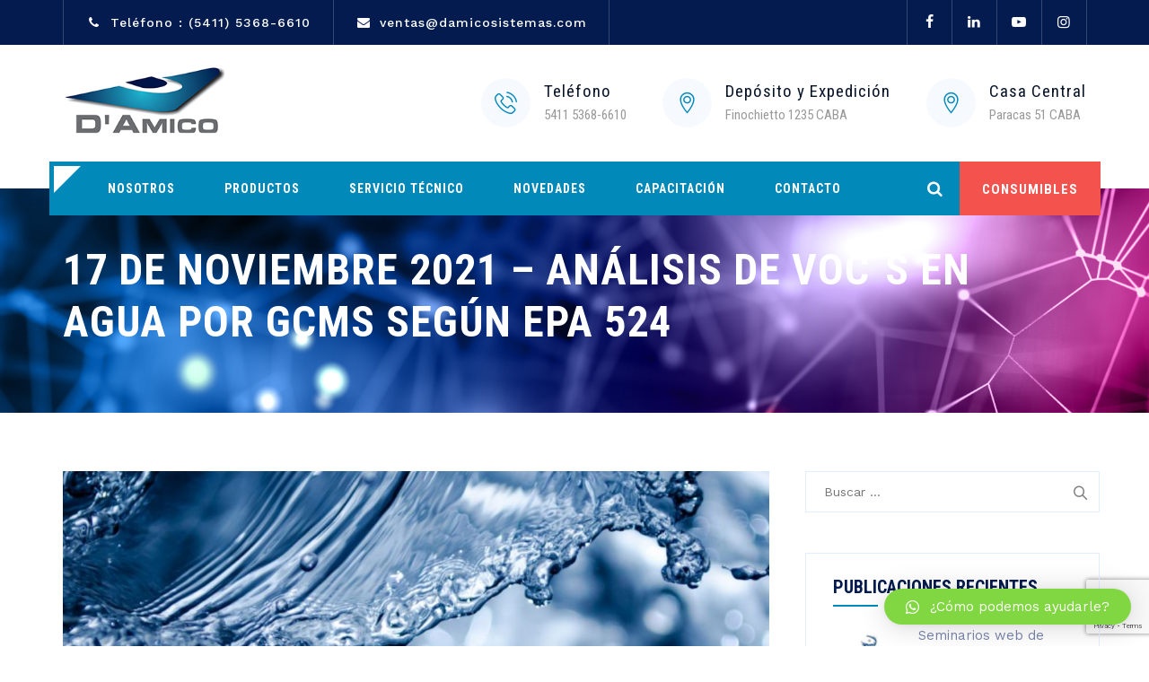

--- FILE ---
content_type: text/html; charset=UTF-8
request_url: https://damicosistemas.com/17-de-noviembre-2021-analisis-de-vocs-en-agua-por-gcms-segun-epa-524/
body_size: 14688
content:
<!DOCTYPE html>
<html lang="es" class="no-js">
<head>
	<meta charset="UTF-8">
	<meta name="SKYPE_TOOLBAR" content="SKYPE_TOOLBAR_PARSER_COMPATIBLE" />
	<link rel="profile" href="https://gmpg.org/xfn/11">
	<meta name="viewport" content="width=device-width, initial-scale=1">
		<script> 'use strict'; (function(html){html.className = html.className.replace(/\bno-js\b/,'js')})(document.documentElement);</script>
<title>17 de noviembre 2021 &#8211; Análisis de VOC´s en agua por GCMS según EPA 524 &#8211; Damico Sistemas</title>
<meta name='robots' content='max-image-preview:large' />
<link rel='dns-prefetch' href='//www.google.com' />
<link rel='dns-prefetch' href='//fonts.googleapis.com' />
<link rel='dns-prefetch' href='//s.w.org' />
<link rel="alternate" type="application/rss+xml" title="Damico Sistemas &raquo; Feed" href="https://damicosistemas.com/feed/" />
<link rel="alternate" type="application/rss+xml" title="Damico Sistemas &raquo; Feed de los comentarios" href="https://damicosistemas.com/comments/feed/" />
<link rel="alternate" type="text/calendar" title="Damico Sistemas &raquo; iCal Feed" href="https://damicosistemas.com/eventos/?ical=1" />
<script>
window._wpemojiSettings = {"baseUrl":"https:\/\/s.w.org\/images\/core\/emoji\/14.0.0\/72x72\/","ext":".png","svgUrl":"https:\/\/s.w.org\/images\/core\/emoji\/14.0.0\/svg\/","svgExt":".svg","source":{"concatemoji":"https:\/\/damicosistemas.com\/wp-includes\/js\/wp-emoji-release.min.js?ver=6.0.11"}};
/*! This file is auto-generated */
!function(e,a,t){var n,r,o,i=a.createElement("canvas"),p=i.getContext&&i.getContext("2d");function s(e,t){var a=String.fromCharCode,e=(p.clearRect(0,0,i.width,i.height),p.fillText(a.apply(this,e),0,0),i.toDataURL());return p.clearRect(0,0,i.width,i.height),p.fillText(a.apply(this,t),0,0),e===i.toDataURL()}function c(e){var t=a.createElement("script");t.src=e,t.defer=t.type="text/javascript",a.getElementsByTagName("head")[0].appendChild(t)}for(o=Array("flag","emoji"),t.supports={everything:!0,everythingExceptFlag:!0},r=0;r<o.length;r++)t.supports[o[r]]=function(e){if(!p||!p.fillText)return!1;switch(p.textBaseline="top",p.font="600 32px Arial",e){case"flag":return s([127987,65039,8205,9895,65039],[127987,65039,8203,9895,65039])?!1:!s([55356,56826,55356,56819],[55356,56826,8203,55356,56819])&&!s([55356,57332,56128,56423,56128,56418,56128,56421,56128,56430,56128,56423,56128,56447],[55356,57332,8203,56128,56423,8203,56128,56418,8203,56128,56421,8203,56128,56430,8203,56128,56423,8203,56128,56447]);case"emoji":return!s([129777,127995,8205,129778,127999],[129777,127995,8203,129778,127999])}return!1}(o[r]),t.supports.everything=t.supports.everything&&t.supports[o[r]],"flag"!==o[r]&&(t.supports.everythingExceptFlag=t.supports.everythingExceptFlag&&t.supports[o[r]]);t.supports.everythingExceptFlag=t.supports.everythingExceptFlag&&!t.supports.flag,t.DOMReady=!1,t.readyCallback=function(){t.DOMReady=!0},t.supports.everything||(n=function(){t.readyCallback()},a.addEventListener?(a.addEventListener("DOMContentLoaded",n,!1),e.addEventListener("load",n,!1)):(e.attachEvent("onload",n),a.attachEvent("onreadystatechange",function(){"complete"===a.readyState&&t.readyCallback()})),(e=t.source||{}).concatemoji?c(e.concatemoji):e.wpemoji&&e.twemoji&&(c(e.twemoji),c(e.wpemoji)))}(window,document,window._wpemojiSettings);
</script>
<style>
img.wp-smiley,
img.emoji {
	display: inline !important;
	border: none !important;
	box-shadow: none !important;
	height: 1em !important;
	width: 1em !important;
	margin: 0 0.07em !important;
	vertical-align: -0.1em !important;
	background: none !important;
	padding: 0 !important;
}
</style>
	<link rel='stylesheet' id='tribe-common-skeleton-style-css'  href='https://damicosistemas.com/wp-content/plugins/the-events-calendar/common/src/resources/css/common-skeleton.min.css?ver=4.11.5.1'  media='all' />
<link rel='stylesheet' id='tribe-tooltip-css'  href='https://damicosistemas.com/wp-content/plugins/the-events-calendar/common/src/resources/css/tooltip.min.css?ver=4.11.5.1'  media='all' />
<link rel='stylesheet' id='wp-block-library-css'  href='https://damicosistemas.com/wp-includes/css/dist/block-library/style.min.css?ver=6.0.11'  media='all' />
<style id='global-styles-inline-css'>
body{--wp--preset--color--black: #000000;--wp--preset--color--cyan-bluish-gray: #abb8c3;--wp--preset--color--white: #ffffff;--wp--preset--color--pale-pink: #f78da7;--wp--preset--color--vivid-red: #cf2e2e;--wp--preset--color--luminous-vivid-orange: #ff6900;--wp--preset--color--luminous-vivid-amber: #fcb900;--wp--preset--color--light-green-cyan: #7bdcb5;--wp--preset--color--vivid-green-cyan: #00d084;--wp--preset--color--pale-cyan-blue: #8ed1fc;--wp--preset--color--vivid-cyan-blue: #0693e3;--wp--preset--color--vivid-purple: #9b51e0;--wp--preset--gradient--vivid-cyan-blue-to-vivid-purple: linear-gradient(135deg,rgba(6,147,227,1) 0%,rgb(155,81,224) 100%);--wp--preset--gradient--light-green-cyan-to-vivid-green-cyan: linear-gradient(135deg,rgb(122,220,180) 0%,rgb(0,208,130) 100%);--wp--preset--gradient--luminous-vivid-amber-to-luminous-vivid-orange: linear-gradient(135deg,rgba(252,185,0,1) 0%,rgba(255,105,0,1) 100%);--wp--preset--gradient--luminous-vivid-orange-to-vivid-red: linear-gradient(135deg,rgba(255,105,0,1) 0%,rgb(207,46,46) 100%);--wp--preset--gradient--very-light-gray-to-cyan-bluish-gray: linear-gradient(135deg,rgb(238,238,238) 0%,rgb(169,184,195) 100%);--wp--preset--gradient--cool-to-warm-spectrum: linear-gradient(135deg,rgb(74,234,220) 0%,rgb(151,120,209) 20%,rgb(207,42,186) 40%,rgb(238,44,130) 60%,rgb(251,105,98) 80%,rgb(254,248,76) 100%);--wp--preset--gradient--blush-light-purple: linear-gradient(135deg,rgb(255,206,236) 0%,rgb(152,150,240) 100%);--wp--preset--gradient--blush-bordeaux: linear-gradient(135deg,rgb(254,205,165) 0%,rgb(254,45,45) 50%,rgb(107,0,62) 100%);--wp--preset--gradient--luminous-dusk: linear-gradient(135deg,rgb(255,203,112) 0%,rgb(199,81,192) 50%,rgb(65,88,208) 100%);--wp--preset--gradient--pale-ocean: linear-gradient(135deg,rgb(255,245,203) 0%,rgb(182,227,212) 50%,rgb(51,167,181) 100%);--wp--preset--gradient--electric-grass: linear-gradient(135deg,rgb(202,248,128) 0%,rgb(113,206,126) 100%);--wp--preset--gradient--midnight: linear-gradient(135deg,rgb(2,3,129) 0%,rgb(40,116,252) 100%);--wp--preset--duotone--dark-grayscale: url('#wp-duotone-dark-grayscale');--wp--preset--duotone--grayscale: url('#wp-duotone-grayscale');--wp--preset--duotone--purple-yellow: url('#wp-duotone-purple-yellow');--wp--preset--duotone--blue-red: url('#wp-duotone-blue-red');--wp--preset--duotone--midnight: url('#wp-duotone-midnight');--wp--preset--duotone--magenta-yellow: url('#wp-duotone-magenta-yellow');--wp--preset--duotone--purple-green: url('#wp-duotone-purple-green');--wp--preset--duotone--blue-orange: url('#wp-duotone-blue-orange');--wp--preset--font-size--small: 13px;--wp--preset--font-size--medium: 20px;--wp--preset--font-size--large: 36px;--wp--preset--font-size--x-large: 42px;}.has-black-color{color: var(--wp--preset--color--black) !important;}.has-cyan-bluish-gray-color{color: var(--wp--preset--color--cyan-bluish-gray) !important;}.has-white-color{color: var(--wp--preset--color--white) !important;}.has-pale-pink-color{color: var(--wp--preset--color--pale-pink) !important;}.has-vivid-red-color{color: var(--wp--preset--color--vivid-red) !important;}.has-luminous-vivid-orange-color{color: var(--wp--preset--color--luminous-vivid-orange) !important;}.has-luminous-vivid-amber-color{color: var(--wp--preset--color--luminous-vivid-amber) !important;}.has-light-green-cyan-color{color: var(--wp--preset--color--light-green-cyan) !important;}.has-vivid-green-cyan-color{color: var(--wp--preset--color--vivid-green-cyan) !important;}.has-pale-cyan-blue-color{color: var(--wp--preset--color--pale-cyan-blue) !important;}.has-vivid-cyan-blue-color{color: var(--wp--preset--color--vivid-cyan-blue) !important;}.has-vivid-purple-color{color: var(--wp--preset--color--vivid-purple) !important;}.has-black-background-color{background-color: var(--wp--preset--color--black) !important;}.has-cyan-bluish-gray-background-color{background-color: var(--wp--preset--color--cyan-bluish-gray) !important;}.has-white-background-color{background-color: var(--wp--preset--color--white) !important;}.has-pale-pink-background-color{background-color: var(--wp--preset--color--pale-pink) !important;}.has-vivid-red-background-color{background-color: var(--wp--preset--color--vivid-red) !important;}.has-luminous-vivid-orange-background-color{background-color: var(--wp--preset--color--luminous-vivid-orange) !important;}.has-luminous-vivid-amber-background-color{background-color: var(--wp--preset--color--luminous-vivid-amber) !important;}.has-light-green-cyan-background-color{background-color: var(--wp--preset--color--light-green-cyan) !important;}.has-vivid-green-cyan-background-color{background-color: var(--wp--preset--color--vivid-green-cyan) !important;}.has-pale-cyan-blue-background-color{background-color: var(--wp--preset--color--pale-cyan-blue) !important;}.has-vivid-cyan-blue-background-color{background-color: var(--wp--preset--color--vivid-cyan-blue) !important;}.has-vivid-purple-background-color{background-color: var(--wp--preset--color--vivid-purple) !important;}.has-black-border-color{border-color: var(--wp--preset--color--black) !important;}.has-cyan-bluish-gray-border-color{border-color: var(--wp--preset--color--cyan-bluish-gray) !important;}.has-white-border-color{border-color: var(--wp--preset--color--white) !important;}.has-pale-pink-border-color{border-color: var(--wp--preset--color--pale-pink) !important;}.has-vivid-red-border-color{border-color: var(--wp--preset--color--vivid-red) !important;}.has-luminous-vivid-orange-border-color{border-color: var(--wp--preset--color--luminous-vivid-orange) !important;}.has-luminous-vivid-amber-border-color{border-color: var(--wp--preset--color--luminous-vivid-amber) !important;}.has-light-green-cyan-border-color{border-color: var(--wp--preset--color--light-green-cyan) !important;}.has-vivid-green-cyan-border-color{border-color: var(--wp--preset--color--vivid-green-cyan) !important;}.has-pale-cyan-blue-border-color{border-color: var(--wp--preset--color--pale-cyan-blue) !important;}.has-vivid-cyan-blue-border-color{border-color: var(--wp--preset--color--vivid-cyan-blue) !important;}.has-vivid-purple-border-color{border-color: var(--wp--preset--color--vivid-purple) !important;}.has-vivid-cyan-blue-to-vivid-purple-gradient-background{background: var(--wp--preset--gradient--vivid-cyan-blue-to-vivid-purple) !important;}.has-light-green-cyan-to-vivid-green-cyan-gradient-background{background: var(--wp--preset--gradient--light-green-cyan-to-vivid-green-cyan) !important;}.has-luminous-vivid-amber-to-luminous-vivid-orange-gradient-background{background: var(--wp--preset--gradient--luminous-vivid-amber-to-luminous-vivid-orange) !important;}.has-luminous-vivid-orange-to-vivid-red-gradient-background{background: var(--wp--preset--gradient--luminous-vivid-orange-to-vivid-red) !important;}.has-very-light-gray-to-cyan-bluish-gray-gradient-background{background: var(--wp--preset--gradient--very-light-gray-to-cyan-bluish-gray) !important;}.has-cool-to-warm-spectrum-gradient-background{background: var(--wp--preset--gradient--cool-to-warm-spectrum) !important;}.has-blush-light-purple-gradient-background{background: var(--wp--preset--gradient--blush-light-purple) !important;}.has-blush-bordeaux-gradient-background{background: var(--wp--preset--gradient--blush-bordeaux) !important;}.has-luminous-dusk-gradient-background{background: var(--wp--preset--gradient--luminous-dusk) !important;}.has-pale-ocean-gradient-background{background: var(--wp--preset--gradient--pale-ocean) !important;}.has-electric-grass-gradient-background{background: var(--wp--preset--gradient--electric-grass) !important;}.has-midnight-gradient-background{background: var(--wp--preset--gradient--midnight) !important;}.has-small-font-size{font-size: var(--wp--preset--font-size--small) !important;}.has-medium-font-size{font-size: var(--wp--preset--font-size--medium) !important;}.has-large-font-size{font-size: var(--wp--preset--font-size--large) !important;}.has-x-large-font-size{font-size: var(--wp--preset--font-size--x-large) !important;}
</style>
<link rel='stylesheet' id='contact-form-7-css'  href='https://damicosistemas.com/wp-content/plugins/contact-form-7/includes/css/styles.css?ver=5.6.1'  media='all' />
<link rel='stylesheet' id='rs-plugin-settings-css'  href='https://damicosistemas.com/wp-content/plugins/revslider/public/assets/css/settings.css?ver=5.4.8'  media='all' />
<style id='rs-plugin-settings-inline-css'>
#rs-demo-id {}
</style>
<link rel='stylesheet' id='font-awesome-css'  href='https://damicosistemas.com/wp-content/plugins/js_composer/assets/lib/bower/font-awesome/css/font-awesome.min.css?ver=5.5.5'  media='all' />
<link rel='stylesheet' id='themify-css'  href='https://damicosistemas.com/wp-content/plugins/themestek-labtechco-extras/icon-picker/icon-libraries/themify-icons/themify-icons.css?ver=6.0.11'  media='all' />
<link rel='stylesheet' id='sgicon-css'  href='https://damicosistemas.com/wp-content/plugins/themestek-labtechco-extras/icon-picker/icon-libraries/stroke-gap-icons/style.css?ver=6.0.11'  media='all' />
<link rel='stylesheet' id='vc_linecons-css'  href='https://damicosistemas.com/wp-content/plugins/js_composer/assets/css/lib/vc-linecons/vc_linecons_icons.min.css?ver=5.5.5'  media='all' />
<link rel='stylesheet' id='ts_labtechco_business_icon-css'  href='https://damicosistemas.com/wp-content/plugins/themestek-labtechco-extras/icon-picker/icon-libraries/ts-lab-icons/font/flaticon.css?ver=6.0.11'  media='all' />
<link rel='stylesheet' id='wpdm-button-templates-css'  href='https://damicosistemas.com/wp-content/plugins/wpdm-button-templates/buttons.css?ver=6.0.11'  media='all' />
<link rel='stylesheet' id='ts-cs-google-fonts-css'  href='//fonts.googleapis.com/css?family=Work+Sans%3A100%2C200%2C300%2C400%2C500%2C600%2C700%2C800%2C900%7CRoboto+Condensed%3A300%2C300italic%2C400%2Citalic%2C700%2C700italic%7CArimo%3A400%7CRoboto%3A500%7CVollkorn%3A700&#038;ver=1.0.0'  media='all' />
<link rel='stylesheet' id='ts-base-icons-css'  href='https://damicosistemas.com/wp-content/themes/labtechco/libraries/ts-labtechco-icons/css/ts-labtechco-icons.css?ver=6.0.11'  media='all' />
<link rel='stylesheet' id='perfect-scrollbar-css'  href='https://damicosistemas.com/wp-content/themes/labtechco/libraries/perfect-scrollbar/perfect-scrollbar.min.css?ver=6.0.11'  media='all' />
<link rel='stylesheet' id='chrisbracco-tooltip-css'  href='https://damicosistemas.com/wp-content/themes/labtechco/libraries/chrisbracco-tooltip/chrisbracco-tooltip.min.css?ver=6.0.11'  media='all' />
<link rel='stylesheet' id='multi-columns-row-css'  href='https://damicosistemas.com/wp-content/themes/labtechco/css/multi-columns-row.css?ver=6.0.11'  media='all' />
<link rel='stylesheet' id='ts-select2-css'  href='https://damicosistemas.com/wp-content/themes/labtechco/libraries/select2/select2.min.css?ver=6.0.11'  media='all' />
<link rel='stylesheet' id='flexslider-css'  href='https://damicosistemas.com/wp-content/plugins/js_composer/assets/lib/bower/flexslider/flexslider.min.css?ver=5.5.5'  media='all' />
<link rel='stylesheet' id='slick-css'  href='https://damicosistemas.com/wp-content/themes/labtechco/libraries/slick/slick.css?ver=6.0.11'  media='all' />
<link rel='stylesheet' id='slick-theme-css'  href='https://damicosistemas.com/wp-content/themes/labtechco/libraries/slick/slick-theme.css?ver=6.0.11'  media='all' />
<link rel='stylesheet' id='prettyphoto-css'  href='https://damicosistemas.com/wp-content/plugins/js_composer/assets/lib/prettyphoto/css/prettyPhoto.min.css?ver=5.5.5'  media='all' />
<link rel='stylesheet' id='qlwapp-css'  href='https://damicosistemas.com/wp-content/plugins/wp-whatsapp-chat/assets/frontend/css/qlwapp.min.css?ver=4.7.1'  media='all' />
<link rel='stylesheet' id='bootstrap-css'  href='https://damicosistemas.com/wp-content/themes/labtechco/css/bootstrap.min.css?ver=6.0.11'  media='all' />
<link rel='stylesheet' id='bootstrap-theme-css'  href='https://damicosistemas.com/wp-content/themes/labtechco/css/bootstrap-theme.min.css?ver=6.0.11'  media='all' />
<link rel='stylesheet' id='labtechco-core-style-css'  href='https://damicosistemas.com/wp-content/themes/labtechco/css/core.min.css?ver=6.0.11'  media='all' />
<link rel='stylesheet' id='js_composer_front-css'  href='https://damicosistemas.com/wp-content/plugins/js_composer/assets/css/js_composer.min.css?ver=5.5.5'  media='all' />
<link rel='stylesheet' id='labtechco-master-style-css'  href='https://damicosistemas.com/wp-content/themes/labtechco/css/master.min.css?ver=6.0.11'  media='all' />
<link rel='stylesheet' id='labtechco-responsive-style-css'  href='https://damicosistemas.com/wp-content/themes/labtechco/css/responsive.min.css?ver=6.0.11'  media='all' />
<link rel='stylesheet' id='tste-labtechco-theme-style-css'  href='https://damicosistemas.com/wp-admin/admin-ajax.php?action=themestek_theme_css&#038;ver=6.0.11'  media='all' />
<script  src='https://damicosistemas.com/wp-includes/js/jquery/jquery.min.js?ver=3.6.0' id='jquery-core-js'></script>
<script  src='https://damicosistemas.com/wp-includes/js/jquery/jquery-migrate.min.js?ver=3.3.2' id='jquery-migrate-js'></script>
<script  src='https://damicosistemas.com/wp-content/plugins/revslider/public/assets/js/jquery.themepunch.tools.min.js?ver=5.4.8' id='tp-tools-js'></script>
<script  src='https://damicosistemas.com/wp-content/plugins/revslider/public/assets/js/jquery.themepunch.revolution.min.js?ver=5.4.8' id='revmin-js'></script>
<script  src='https://damicosistemas.com/wp-content/plugins/themestek-labtechco-extras/js/jquery-resize.min.js?ver=6.0.11' id='jquery-resize-js'></script>
<link rel="https://api.w.org/" href="https://damicosistemas.com/wp-json/" /><link rel="alternate" type="application/json" href="https://damicosistemas.com/wp-json/wp/v2/posts/10338" /><link rel="EditURI" type="application/rsd+xml" title="RSD" href="https://damicosistemas.com/xmlrpc.php?rsd" />
<link rel="wlwmanifest" type="application/wlwmanifest+xml" href="https://damicosistemas.com/wp-includes/wlwmanifest.xml" /> 
<meta name="generator" content="WordPress 6.0.11" />
<link rel="canonical" href="https://damicosistemas.com/17-de-noviembre-2021-analisis-de-vocs-en-agua-por-gcms-segun-epa-524/" />
<link rel='shortlink' href='https://damicosistemas.com/?p=10338' />
<link rel="alternate" type="application/json+oembed" href="https://damicosistemas.com/wp-json/oembed/1.0/embed?url=https%3A%2F%2Fdamicosistemas.com%2F17-de-noviembre-2021-analisis-de-vocs-en-agua-por-gcms-segun-epa-524%2F" />
<link rel="alternate" type="text/xml+oembed" href="https://damicosistemas.com/wp-json/oembed/1.0/embed?url=https%3A%2F%2Fdamicosistemas.com%2F17-de-noviembre-2021-analisis-de-vocs-en-agua-por-gcms-segun-epa-524%2F&#038;format=xml" />
<!-- Global site tag (gtag.js) - Google Analytics -->
<script async src="https://www.googletagmanager.com/gtag/js?id=UA-172120468-1"></script>
<script>
  window.dataLayer = window.dataLayer || [];
  function gtag(){dataLayer.push(arguments);}
  gtag('js', new Date());

  gtag('config', 'UA-172120468-1');
</script><meta name="tec-api-version" content="v1"><meta name="tec-api-origin" content="https://damicosistemas.com"><link rel="https://theeventscalendar.com/" href="https://damicosistemas.com/wp-json/tribe/events/v1/" /><link rel="apple-touch-icon" sizes="120x120" href="/wp-content/uploads/fbrfg/apple-touch-icon.png">
<link rel="icon" type="image/png" sizes="32x32" href="/wp-content/uploads/fbrfg/favicon-32x32.png">
<link rel="icon" type="image/png" sizes="16x16" href="/wp-content/uploads/fbrfg/favicon-16x16.png">
<link rel="manifest" href="/wp-content/uploads/fbrfg/site.webmanifest">
<link rel="mask-icon" href="/wp-content/uploads/fbrfg/safari-pinned-tab.svg" color="#5bbad5">
<link rel="shortcut icon" href="/wp-content/uploads/fbrfg/favicon.ico">
<meta name="msapplication-TileColor" content="#da532c">
<meta name="msapplication-config" content="/wp-content/uploads/fbrfg/browserconfig.xml">
<meta name="theme-color" content="#ffffff"><!-- Inline CSS Start --><!-- Inline CSS End --><meta name="generator" content="Powered by WPBakery Page Builder - drag and drop page builder for WordPress."/>
<!--[if lte IE 9]><link rel="stylesheet" href="https://damicosistemas.com/wp-content/plugins/js_composer/assets/css/vc_lte_ie9.min.css" media="screen"><![endif]--><meta name="generator" content="Powered by Slider Revolution 5.4.8 - responsive, Mobile-Friendly Slider Plugin for WordPress with comfortable drag and drop interface." />
<script>function setREVStartSize(e){									
						try{ e.c=jQuery(e.c);var i=jQuery(window).width(),t=9999,r=0,n=0,l=0,f=0,s=0,h=0;
							if(e.responsiveLevels&&(jQuery.each(e.responsiveLevels,function(e,f){f>i&&(t=r=f,l=e),i>f&&f>r&&(r=f,n=e)}),t>r&&(l=n)),f=e.gridheight[l]||e.gridheight[0]||e.gridheight,s=e.gridwidth[l]||e.gridwidth[0]||e.gridwidth,h=i/s,h=h>1?1:h,f=Math.round(h*f),"fullscreen"==e.sliderLayout){var u=(e.c.width(),jQuery(window).height());if(void 0!=e.fullScreenOffsetContainer){var c=e.fullScreenOffsetContainer.split(",");if (c) jQuery.each(c,function(e,i){u=jQuery(i).length>0?u-jQuery(i).outerHeight(!0):u}),e.fullScreenOffset.split("%").length>1&&void 0!=e.fullScreenOffset&&e.fullScreenOffset.length>0?u-=jQuery(window).height()*parseInt(e.fullScreenOffset,0)/100:void 0!=e.fullScreenOffset&&e.fullScreenOffset.length>0&&(u-=parseInt(e.fullScreenOffset,0))}f=u}else void 0!=e.minHeight&&f<e.minHeight&&(f=e.minHeight);e.c.closest(".rev_slider_wrapper").css({height:f})					
						}catch(d){console.log("Failure at Presize of Slider:"+d)}						
					};</script>
		<style id="wp-custom-css">
			
		</style>
		            <style>
              :root { 
                --qlwapp-scheme-brand:#81d742;--qlwapp-scheme-qlwapp_scheme_form_nonce:8a6aba1724;--qlwapp-scheme-_wp_http_referer:/wp-admin/admin.php?page=qlwapp_scheme;              }
                                #qlwapp .qlwapp-toggle,
                  #qlwapp .qlwapp-box .qlwapp-header,
                  #qlwapp .qlwapp-box .qlwapp-user,
                  #qlwapp .qlwapp-box .qlwapp-user:before {
                    background-color: var(--qlwapp-scheme-brand);  
                  }
                                        </style>
            <noscript><style> .wpb_animate_when_almost_visible { opacity: 1; }</style></noscript><style id="wpforms-css-vars-root">
				:root {
					--wpforms-field-border-radius: 3px;
--wpforms-field-border-style: solid;
--wpforms-field-border-size: 1px;
--wpforms-field-background-color: #ffffff;
--wpforms-field-border-color: rgba( 0, 0, 0, 0.25 );
--wpforms-field-border-color-spare: rgba( 0, 0, 0, 0.25 );
--wpforms-field-text-color: rgba( 0, 0, 0, 0.7 );
--wpforms-field-menu-color: #ffffff;
--wpforms-label-color: rgba( 0, 0, 0, 0.85 );
--wpforms-label-sublabel-color: rgba( 0, 0, 0, 0.55 );
--wpforms-label-error-color: #d63637;
--wpforms-button-border-radius: 3px;
--wpforms-button-border-style: none;
--wpforms-button-border-size: 1px;
--wpforms-button-background-color: #066aab;
--wpforms-button-border-color: #066aab;
--wpforms-button-text-color: #ffffff;
--wpforms-page-break-color: #066aab;
--wpforms-background-image: none;
--wpforms-background-position: center center;
--wpforms-background-repeat: no-repeat;
--wpforms-background-size: cover;
--wpforms-background-width: 100px;
--wpforms-background-height: 100px;
--wpforms-background-color: rgba( 0, 0, 0, 0 );
--wpforms-background-url: none;
--wpforms-container-padding: 0px;
--wpforms-container-border-style: none;
--wpforms-container-border-width: 1px;
--wpforms-container-border-color: #000000;
--wpforms-container-border-radius: 3px;
--wpforms-field-size-input-height: 43px;
--wpforms-field-size-input-spacing: 15px;
--wpforms-field-size-font-size: 16px;
--wpforms-field-size-line-height: 19px;
--wpforms-field-size-padding-h: 14px;
--wpforms-field-size-checkbox-size: 16px;
--wpforms-field-size-sublabel-spacing: 5px;
--wpforms-field-size-icon-size: 1;
--wpforms-label-size-font-size: 16px;
--wpforms-label-size-line-height: 19px;
--wpforms-label-size-sublabel-font-size: 14px;
--wpforms-label-size-sublabel-line-height: 17px;
--wpforms-button-size-font-size: 17px;
--wpforms-button-size-height: 41px;
--wpforms-button-size-padding-h: 15px;
--wpforms-button-size-margin-top: 10px;
--wpforms-container-shadow-size-box-shadow: none;

				}
			</style></head>

<body data-rsssl=1 class="post-template-default single single-post postid-10338 single-format-standard tribe-no-js tribe-events-page-template ts-headerstyle-infostack themestek-wide themestek-sidebar-true themestek-sidebar-right wpb-js-composer js-comp-ver-5.5.5 vc_responsive">


<div id="ts-home"></div>
<div class="main-holder">

	<div id="page" class="hfeed site">
	
		<header id="masthead" class=" ts-header-style-infostack themestek-main-menu-total-6">
	<div class="ts-header-block  ts-mmenu-active-color-custom ts-dmenu-active-color-skin ts-dmenu-sep-grey">
		
<div class="ts-search-overlay">
		<div class="ts-form-title">Buscar</div>		
		<div class="ts-icon-close"></div>
	<div class="ts-search-outer">
		<div class="ts-search-logo"><img src="https://damicosistemas.com/wp-content/uploads/2018/11/damico_logo_web_blanco.png" alt="Damico Sistemas" /></div>		<form method="get" class="ts-site-searchform" action="https://damicosistemas.com">
			<input type="search" class="field searchform-s" name="s" placeholder="Escriba su búsqueda..." />
			<button type="submit"><span class="ts-labtechco-icon-search"></span></button>
		</form>
	</div>
</div>
		
<div class="themestek-pre-header-wrapper ts-bgcolor-darkgrey ts-textcolor-white">
	<div class="themestek-pre-header-inner">
		<div class="container">
			<div class="ts-table ts-pre-header-content"><div class="ts-table-cell"><ul class="top-contact">
<li><i class="ts-labtechco-icon-phone"></i>Teléfono : (5411) 5368-6610</li>
<li><i class="ts-labtechco-icon-mail-alt"></i><a href="https://damicosistemas.com/contacto/">ventas@damicosistemas.com</a></li>
</ul></div><div class="ts-table-cell ts-align-right"><div class="themestek-social-links-wrapper"><ul class="social-icons"><li class="ts-social-facebook"><a class=" tooltip-top" target="_blank" href="https://www.facebook.com/damicosis/"><i class="ts-labtechco-icon-facebook"></i></a></li>
<li class="ts-social-linkedin"><a class=" tooltip-top" target="_blank" href="https://www.linkedin.com/company/d'amico-sistemas/"><i class="ts-labtechco-icon-linkedin"></i></a></li>
<li class="ts-social-youtube"><a class=" tooltip-top" target="_blank" href="https://www.youtube.com/channel/UCVzbC6nYjzkgooWbGqELj0w/featured"><i class="ts-labtechco-icon-youtube"></i></a></li>
<li class="ts-social-instagram"><a class=" tooltip-top" target="_blank" href="https://www.instagram.com/damicosistemas_ok/"><i class="ts-labtechco-icon-instagram"></i></a></li>
</ul></div></div></div>		</div>
	</div>
</div>

		<div id="site-header" class="site-header ts-bgcolor-transparent ts-sticky-bgcolor-white ts-mmmenu-override-yes ts-above-content-yes">
	<div class="site-header-main ts-table">
	
		<div class="ts-header-top-wrapper container">
				<div class="site-branding">
					<div class="headerlogo themestek-logotype-image ts-stickylogo-no"><span class="site-title"><a class="home-link" href="https://damicosistemas.com/" title="Damico Sistemas" rel="home"><span class="ts-sc-logo ts-sc-logo-type-image"><img class="themestek-logo-img standardlogo" alt="Damico Sistemas" src=" https://damicosistemas.com/wp-content/uploads/2023/02/logo_damico.png"><img class="themestek-logo-img crosslogo" alt="Damico Sistemas" src=" https://damicosistemas.com/wp-content/uploads/2018/11/damico_logo_web_blanco.png"></span></a></span><h2 class="site-description">D’Amico Sistemas ofrece una amplia gama de Consumibles para el área de la Cromatografía Liquida y la Espectrometría de Masas.</h2></div>				</div><!-- .site-branding -->	
				<div class="ts-infostack-right-content">
					<div class="info-widget">
						<div class="info-widget-inner">
							<div class="media-left"><div class="icon"> <i class="ts-labtechco-icon-phone-call"></i></div></div><div class="media-right"><h6>Teléfono</h6><h3>5411 5368-6610 </h3> </div>						</div>
					</div>
					<div class="info-widget">
						<div class="info-widget-inner">
							<div class="media-left"><div class="icon"> <i class="ts-labtechco-icon-location-pin"></i></div></div><div class="media-right"><h6>Depósito y Expedición</h6><h3>Finochietto 1235 CABA</h3> </div>						</div> 
					</div> 
					<div class="info-widget">
						<div class="info-widget-inner">
							<div class="media-left"><div class="icon"> <i class="ts-labtechco-icon-location-pin"></i></div></div><div class="media-right"><h6>Casa Central </h6><h3>Paracas 51 CABA</h3> </div>						</div> 
					</div> 


					
				</div>
		</div><!-- .ts-header-top-wrapper -->
		
		<div id="ts-stickable-header-w" class="ts-stickable-header-w ts-bgcolor-transparent" style="height:60px">
			<div id="site-header-menu" class="site-header-menu container">
				<div class="site-header-menu-inner  ts-stickable-header  ts-header-menu-bg-color-skincolor ts-bgcolor-skincolor ts-sticky-bgcolor-darkgrey">
					<div class="site-header-menu-middle  ts-header-menu-bg-color-skincolor ts-bgcolor-skincolor ts-sticky-bgcolor-darkgrey">
						<div class="container ">
						
							<div>
								<nav id="site-navigation" class="main-navigation" aria-label="Primary Menu" data-sticky-height="90">		                        
									
<button id="menu-toggle" class="menu-toggle">
	<span class="ts-hide">Toggle menu</span><i class="ts-labtechco-icon-bars"></i>
</button>


<div class="nav-menu"><ul id="menu-main-menu" class="nav-menu"><li id="menu-item-7376" class="menu-item menu-item-type-custom menu-item-object-custom menu-item-has-children menu-item-7376"><a href="#">Nosotros</a>
<ul class="sub-menu">
	<li id="menu-item-9101" class="menu-item menu-item-type-post_type menu-item-object-page menu-item-9101"><a href="https://damicosistemas.com/empresa-2/">Empresa</a></li>
	<li id="menu-item-8133" class="menu-item menu-item-type-post_type menu-item-object-page menu-item-8133"><a href="https://damicosistemas.com/staff-contacto/">Staff</a></li>
	<li id="menu-item-7857" class="menu-item menu-item-type-post_type menu-item-object-page menu-item-7857"><a href="https://damicosistemas.com/calidad/">Calidad</a></li>
	<li id="menu-item-7841" class="menu-item menu-item-type-post_type menu-item-object-page menu-item-7841"><a href="https://damicosistemas.com/ventas/">Ventas</a></li>
	<li id="menu-item-8340" class="menu-item menu-item-type-post_type menu-item-object-page menu-item-8340"><a href="https://damicosistemas.com/empleo/">Empleo</a></li>
	<li id="menu-item-11561" class="menu-item menu-item-type-post_type menu-item-object-page menu-item-11561"><a href="https://damicosistemas.com/compromiso-social/">Compromiso Social</a></li>
	<li id="menu-item-8163" class="menu-item menu-item-type-post_type menu-item-object-page menu-item-privacy-policy menu-item-8163"><a href="https://damicosistemas.com/politicas-de-calidad/">Políticas de Calidad</a></li>
</ul>
</li>
<li id="menu-item-7737" class="menu-item menu-item-type-custom menu-item-object-custom menu-item-has-children menu-item-7737"><a href="#">Productos</a>
<ul class="sub-menu">
	<li id="menu-item-7537" class="menu-item menu-item-type-post_type menu-item-object-page menu-item-7537"><a href="https://damicosistemas.com/marcas/">Marcas</a></li>
	<li id="menu-item-7768" class="menu-item menu-item-type-post_type menu-item-object-page menu-item-7768"><a href="https://damicosistemas.com/tecnicas-analiticas-2/">Técnicas Analíticas</a></li>
	<li id="menu-item-7778" class="menu-item menu-item-type-post_type menu-item-object-page menu-item-7778"><a href="https://damicosistemas.com/mercado-de-aplicacion-2/">Mercado de Aplicación</a></li>
</ul>
</li>
<li id="menu-item-7534" class="menu-item menu-item-type-post_type menu-item-object-page menu-item-7534"><a href="https://damicosistemas.com/servicio-tecnico/">Servicio Técnico</a></li>
<li id="menu-item-7973" class="menu-item menu-item-type-custom menu-item-object-custom menu-item-has-children menu-item-7973"><a href="#">Novedades</a>
<ul class="sub-menu">
	<li id="menu-item-8595" class="menu-item menu-item-type-custom menu-item-object-custom menu-item-has-children menu-item-8595"><a href="#">Eventos</a>
	<ul class="sub-menu">
		<li id="menu-item-8596" class="menu-item menu-item-type-custom menu-item-object-custom menu-item-8596"><a href="https://damicosistemas.com/eventos/categoria/eventos-nacionales/">Nacionales</a></li>
		<li id="menu-item-8597" class="menu-item menu-item-type-custom menu-item-object-custom menu-item-8597"><a href="https://damicosistemas.com/eventos/categoria/eventos-internacionales/">Internacionales</a></li>
	</ul>
</li>
	<li id="menu-item-7976" class="menu-item menu-item-type-custom menu-item-object-custom menu-item-7976"><a href="https://damicosistemas.com/portfolio-category/nuevos-productos/">Nuevos Productos</a></li>
	<li id="menu-item-7977" class="menu-item menu-item-type-custom menu-item-object-custom menu-item-7977"><a href="https://damicosistemas.com/category/webinars%e2%80%8e/">Webinars</a></li>
	<li id="menu-item-9683" class="menu-item menu-item-type-custom menu-item-object-custom menu-item-has-children menu-item-9683"><a href="#">Webinars ON DEMAND</a>
	<ul class="sub-menu">
		<li id="menu-item-11829" class="menu-item menu-item-type-post_type menu-item-object-page menu-item-11829"><a href="https://damicosistemas.com/post-evento-viscosimetro-o-reometro-de-la-viscosidad-a-la-viscoelasticidad/">Post-evento: ¿Viscosímetro o Reómetro?</a></li>
		<li id="menu-item-11836" class="menu-item menu-item-type-post_type menu-item-object-page menu-item-11836"><a href="https://damicosistemas.com/movilidad-ionica-una-herramienta-clave-en-espectrometria-de-masas-2/">Movilidad iónica, una herramienta clave en Espectrometría de Masas</a></li>
		<li id="menu-item-10728" class="menu-item menu-item-type-post_type menu-item-object-page menu-item-10728"><a href="https://damicosistemas.com/accesorios-del-reometro-expandiendo-las-capacidades-de-medicion/">Post-evento: Accesorios del Reómetro – Expandiendo las capacidades de medición</a></li>
		<li id="menu-item-9839" class="menu-item menu-item-type-custom menu-item-object-custom menu-item-9839"><a href="https://damicosistemas.com/post-evento-hablemos-de-reologia/">Hablemos de Reología</a></li>
		<li id="menu-item-9840" class="menu-item menu-item-type-post_type menu-item-object-page menu-item-9840"><a href="https://damicosistemas.com/espectrometria-de-masas-acoplada-a-cromatografia-liquida/">Espectrometría de Masas acoplada a Cromatografía Líquida</a></li>
		<li id="menu-item-10044" class="menu-item menu-item-type-post_type menu-item-object-page menu-item-10044"><a href="https://damicosistemas.com/post-evento-preparacion-de-muestras-en-matrices-biologicas-de-interes-forense/">Post-evento: Preparación de Muestras en Matrices Biológicas de Interés Forense</a></li>
		<li id="menu-item-10576" class="menu-item menu-item-type-post_type menu-item-object-page menu-item-10576"><a href="https://damicosistemas.com/post-evento-que-entendemos-cuando-hablamos-de-reologia/">Post-evento: ¿Qué entendemos cuando hablamos de Reología?</a></li>
		<li id="menu-item-10580" class="menu-item menu-item-type-post_type menu-item-object-page menu-item-10580"><a href="https://damicosistemas.com/post-evento-la-reologia-en-el-desarrollo-caracterizacion-y-evaluacion-de-pinturas/">Post-evento: La Reología en el desarrollo, caracterización y evaluación de pinturas</a></li>
		<li id="menu-item-11442" class="menu-item menu-item-type-post_type menu-item-object-page menu-item-11442"><a href="https://damicosistemas.com/post-evento-lanzamiento-del-nuevo-reometro-core/">Post-evento: Lanzamiento del nuevo Reómetro CORE</a></li>
		<li id="menu-item-11906" class="menu-item menu-item-type-post_type menu-item-object-page menu-item-11906"><a href="https://damicosistemas.com/post-evento-heparinas-en-la-industria-biomedica-herramientas-lc-ms-para-el-desarrollo-analitico-y-control-de-calidad/">Post-evento: Heparinas en la industria biomédica</a></li>
	</ul>
</li>
</ul>
</li>
<li id="menu-item-10890" class="menu-item menu-item-type-custom menu-item-object-custom menu-item-has-children menu-item-10890"><a href="#">Capacitación</a>
<ul class="sub-menu">
	<li id="menu-item-10893" class="menu-item menu-item-type-custom menu-item-object-custom menu-item-10893"><a href="https://damicosistemas.com/capacitacion/">Cursos Virtuales</a></li>
	<li id="menu-item-10892" class="menu-item menu-item-type-custom menu-item-object-custom menu-item-10892"><a href="https://damicosistemas.com/on-demand/">Cursos On Demand</a></li>
</ul>
</li>
<li id="menu-item-7526" class="menu-item menu-item-type-post_type menu-item-object-page menu-item-7526"><a href="https://damicosistemas.com/contacto/">Contacto</a></li>
</ul></div>								</nav><!-- .main-navigation -->
							</div>
							<div class="ts-phone">
								
<div class="ts-search-overlay">
		<div class="ts-form-title">Buscar</div>		
		<div class="ts-icon-close"></div>
	<div class="ts-search-outer">
		<div class="ts-search-logo"><img src="https://damicosistemas.com/wp-content/uploads/2018/11/damico_logo_web_blanco.png" alt="Damico Sistemas" /></div>		<form method="get" class="ts-site-searchform" action="https://damicosistemas.com">
			<input type="search" class="field searchform-s" name="s" placeholder="Escriba su búsqueda..." />
			<button type="submit"><span class="ts-labtechco-icon-search"></span></button>
		</form>
	</div>
</div>
								<div class="ts-header-text-area ts-header-button-w">
		<div class="ts-vc_btn3-container ts-vc_btn3-inline"><a class="ts-vc_general ts-vc_btn3 ts-vc_btn3-size-md ts-vc_btn3-shape-square ts-vc_btn3-style-flat ts-vc_btn3-weight-yes ts-vc_btn3-color-skincolor" href="https://damicosistemas.com/consumibles/" title="">CONSUMIBLES</a></div></div>								<div class="ts-header-icons "><span class="ts-header-icon ts-header-search-link"><a href="#"><i class="ts-labtechco-icon-search-2"></i></a></span></div>								
							</div>
						</div>
					</div>
				</div>
					</div><!-- .site-header-menu -->
		</div>
		
	</div><!-- .site-header-main -->
</div>


		
		
		<div class="ts-titlebar-wrapper ts-bg ts-bgcolor-transparent ts-titlebar-align-left ts-textcolor-white ts-bgimage-yes">
			<div class="ts-titlebar-wrapper-bg-layer ts-bg-layer"></div>
			<div class="ts-titlebar entry-header">
				<div class="ts-titlebar-inner-wrapper">
					<div class="ts-titlebar-main">
						<div class="container">
							<div class="ts-titlebar-main-inner">
								<div class="entry-title-wrapper"><div class="container"><h1 class="entry-title"> 17 de noviembre 2021 &#8211; Análisis de VOC´s en agua por GCMS según EPA 524</h1></div></div>							</div>
						</div>
					</div><!-- .ts-titlebar-main -->
				</div><!-- .ts-titlebar-inner-wrapper -->
			</div><!-- .ts-titlebar -->
		</div><!-- .ts-titlebar-wrapper -->
		
	







		






	</div>
</header><!-- .site-header -->		
		<div id="content-wrapper" class="site-content-wrapper">
		
						
			<div id="content" class="site-content container">
				<div id="content-inner" class="site-content-inner row multi-columns-row">
			
	<div id="primary" class="content-area col-md-9 col-lg-9 col-xs-12">
		<main id="main" class="site-main">
				
									
					<div class="themestek-common-box-shadow">
					
					
<article id="post-10338" class="themestek-box-blog-classic post-10338 post type-post status-publish format-standard has-post-thumbnail hentry category-webinars tag-d-amico-sistemas tag-scion" >
	
	<div class="ts-blog-classic-featured-wrapper">
		
		
		<div class="ts-featured-wrapper ts-post-featured-wrapper ts-post-format-"><img width="957" height="802" src="https://damicosistemas.com/wp-content/uploads/2021/09/5.jpg" class="attachment-full size-full wp-post-image" alt="" loading="lazy" srcset="https://damicosistemas.com/wp-content/uploads/2021/09/5.jpg 957w, https://damicosistemas.com/wp-content/uploads/2021/09/5-300x251.jpg 300w, https://damicosistemas.com/wp-content/uploads/2021/09/5-768x644.jpg 768w" sizes="(max-width: 957px) 100vw, 957px" data-id="10339" /></div>	</div>
	
	<div class="ts-blog-classic-box-content ">
	
					
			<!-- Blog classic meta Start -->
			<div class="ts-featured-meta-wrapper ts-featured-overlay">
				
									
					<div class="ts-blog-post-date">
												<span class="ts-meta-line"><span class="screen-reader-text ts-hide">Date </span> <i class="ts-labtechco-icon-clock"></i> <a href="https://damicosistemas.com/17-de-noviembre-2021-analisis-de-vocs-en-agua-por-gcms-segun-epa-524/">20 septiembre, 2021</a></span>
					</div>
					
					<div class="ts-blog-post-cat ts-blog-post-cat-above-title">
												<span class="ts-meta-line cat-links"><span class="screen-reader-text ts-hide">Categories </span> <i class="ts-labtechco-icon-category"></i> <a href="https://damicosistemas.com/category/webinars%e2%80%8e/">Webinars</a></span>
											</div>
					
											<div class="themestek-box-title"><h4>17 de noviembre 2021 &#8211; Análisis de VOC´s en agua por GCMS según EPA 524</h4></div>
										
					
					
				
				
			</div>
			<!-- Blog classic meta End -->
			
		      
		
					<div class="entry-content">
				
								
					<p>17 de noviembre 2021 11:00 AM Buenos Aires &#8211; Análisis<strong> de VOC´s en agua por GCMS según EPA 524</strong></p>
<p>En este seminario web cubriremos cómo el SCION GC-MS puede proporcionar la solución óptima para el análisis de VOS’s en agua según EPA 524.</p>
<h3><span class="_5mfr"><span class="_6qdm">➡️</span></span> Regístrese: <a href="https://bit.ly/3z9hONA" target="_blank" rel="noopener">https://bit.ly/3z9hONA </a></h3>
<p>#DamicoSistemas #Scion #Analysis #VOCs #Water #GCMS #EPA524 #GC #GCMS</p>
					
							
				
				
				
								<div class="ts-footer-meta-wrapper">
					
					<span class="ts-footer-meta-line-w ts-footer-meta-line-comments">
						<a href="https://damicosistemas.com/17-de-noviembre-2021-analisis-de-vocs-en-agua-por-gcms-segun-epa-524/">
													</a>
					</span>
					
											<span class="ts-footer-meta-line-w ts-footer-meta-line-author">
							<span class="author vcard">
								<span class="screen-reader-text ts-hide">Author </span>
								<a class="url fn n" href="https://damicosistemas.com/author/damico/"><i class="ts-labtechco-icon-user"></i> DAmico Sistemas</a>							</span>
						</span>	
				</div>
								
				
				
				
				
								
							</div><!-- .entry-content -->
		
		
				
	</div><!-- .ts-blog-classic-box-content -->
	
	
	
</article><!-- #post-## -->
					
					</div><!-- .themestek-common-box-shadow-->
					
					
		</main><!-- .site-main -->
	</div><!-- .content-area -->

	

<aside id="sidebar-right" class="widget-area col-md-3 col-lg-3 col-xs-12 sidebar">
	<aside id="search-2" class="widget widget_search"><form role="search" method="get" class="search-form" action="https://damicosistemas.com/">
				<label>
					<span class="screen-reader-text">Buscar:</span>
					<input type="search" class="search-field" placeholder="Buscar &hellip;" value="" name="s" />
				</label>
				<input type="submit" class="search-submit" value="Buscar" />
			</form></aside>		
		
		
		<aside id="themestek-recent-posts-2" class="widget themestek_widget_recent_entries">		
		
		<h3 class="widget-title">Publicaciones Recientes</h3>		
		<ul class="ts-recent-post-list">
		
		<li class="ts-recent-post-list-li"><a href="https://damicosistemas.com/seminarios-web-de-entrenamiento-de-productos-scion-headspace/"><img width="150" height="150" src="https://damicosistemas.com/wp-content/uploads/2025/11/58c6b615945bfcd2a36d017fe20e828e-150x150.jpg" class="attachment-thumbnail size-thumbnail wp-post-image" alt="" loading="lazy" data-id="12053" /></a><a href="https://damicosistemas.com/seminarios-web-de-entrenamiento-de-productos-scion-headspace/">Seminarios web de entrenamiento de productos SCION: HEADSPACE</a><span class="post-date">5 enero, 2026</span></li><li class="ts-recent-post-list-li"><a href="https://damicosistemas.com/seminarios-web-de-entrenamiento-de-productos-scion-compass-cds/"><img width="150" height="150" src="https://damicosistemas.com/wp-content/uploads/2025/11/58c6b615945bfcd2a36d017fe20e828e-150x150.jpg" class="attachment-thumbnail size-thumbnail wp-post-image" alt="" loading="lazy" data-id="12053" /></a><a href="https://damicosistemas.com/seminarios-web-de-entrenamiento-de-productos-scion-compass-cds/">Seminarios web de entrenamiento de productos SCION: COMPASS CDS</a><span class="post-date">5 enero, 2026</span></li><li class="ts-recent-post-list-li"><a href="https://damicosistemas.com/seminarios-web-de-entrenamiento-de-productos-scion-gc-ms-avanzado/"><img width="150" height="150" src="https://damicosistemas.com/wp-content/uploads/2025/11/58c6b615945bfcd2a36d017fe20e828e-150x150.jpg" class="attachment-thumbnail size-thumbnail wp-post-image" alt="" loading="lazy" data-id="12053" /></a><a href="https://damicosistemas.com/seminarios-web-de-entrenamiento-de-productos-scion-gc-ms-avanzado/">Seminarios web de entrenamiento de productos SCION: GC-MS AVANZADO</a><span class="post-date">5 enero, 2026</span></li><li class="ts-recent-post-list-li"><a href="https://damicosistemas.com/gc-ms-basico/"><img width="150" height="150" src="https://damicosistemas.com/wp-content/uploads/2025/11/58c6b615945bfcd2a36d017fe20e828e-150x150.jpg" class="attachment-thumbnail size-thumbnail wp-post-image" alt="" loading="lazy" data-id="12053" /></a><a href="https://damicosistemas.com/gc-ms-basico/">Seminarios web de entrenamiento de productos SCION: GC-MS BÁSICO</a><span class="post-date">5 enero, 2026</span></li><li class="ts-recent-post-list-li"><a href="https://damicosistemas.com/compass-cds-una-vision-completa-del-flujo-de-trabajo/"><img width="150" height="150" src="https://damicosistemas.com/wp-content/uploads/2025/11/58c6b615945bfcd2a36d017fe20e828e-150x150.jpg" class="attachment-thumbnail size-thumbnail wp-post-image" alt="" loading="lazy" data-id="12053" /></a><a href="https://damicosistemas.com/compass-cds-una-vision-completa-del-flujo-de-trabajo/">COMPASS CDS: Una visión completa del flujo de trabajo</a><span class="post-date">26 noviembre, 2025</span></li><li class="ts-recent-post-list-li"><a href="https://damicosistemas.com/la-presencia-de-los-pfas-y-el-impacto-que-tienen-en-el-mundo/"><img width="150" height="150" src="https://damicosistemas.com/wp-content/uploads/2025/11/on24_registration_banner_1920x150-150x150.png" class="attachment-thumbnail size-thumbnail wp-post-image" alt="" loading="lazy" data-id="12034" /></a><a href="https://damicosistemas.com/la-presencia-de-los-pfas-y-el-impacto-que-tienen-en-el-mundo/">La presencia de los PFAS y el impacto que tienen en el mundo</a><span class="post-date">10 noviembre, 2025</span></li><li class="ts-recent-post-list-li"><a href="https://damicosistemas.com/plataforma-stars-automatizacion-de-pruebas-y-bateria-en-el-ciclo-para-la-validacion-de-nueva-generacion/"><img width="150" height="150" src="https://damicosistemas.com/wp-content/uploads/2025/11/imagen-sola-150x150.png" class="attachment-thumbnail size-thumbnail wp-post-image" alt="" loading="lazy" srcset="https://damicosistemas.com/wp-content/uploads/2025/11/imagen-sola-150x150.png 150w, https://damicosistemas.com/wp-content/uploads/2025/11/imagen-sola-800x800.png 800w" sizes="(max-width: 150px) 100vw, 150px" data-id="12027" /></a><a href="https://damicosistemas.com/plataforma-stars-automatizacion-de-pruebas-y-bateria-en-el-ciclo-para-la-validacion-de-nueva-generacion/">Plataforma STARS: automatización de pruebas y batería en el ciclo para la validación de nueva generación</a><span class="post-date">10 noviembre, 2025</span></li><li class="ts-recent-post-list-li"><a href="https://damicosistemas.com/pruebas-inteligentes-a-lo-largo-de-la-cadena-de-valor-de-las-baterias-soluciones-integradas-de-horiba/"><img width="150" height="150" src="https://damicosistemas.com/wp-content/uploads/2025/11/imagen-sola-150x150.png" class="attachment-thumbnail size-thumbnail wp-post-image" alt="" loading="lazy" srcset="https://damicosistemas.com/wp-content/uploads/2025/11/imagen-sola-150x150.png 150w, https://damicosistemas.com/wp-content/uploads/2025/11/imagen-sola-800x800.png 800w" sizes="(max-width: 150px) 100vw, 150px" data-id="12027" /></a><a href="https://damicosistemas.com/pruebas-inteligentes-a-lo-largo-de-la-cadena-de-valor-de-las-baterias-soluciones-integradas-de-horiba/">Pruebas inteligentes a lo largo de la cadena de valor de las baterías: soluciones integradas de HORIBA</a><span class="post-date">10 noviembre, 2025</span></li><li class="ts-recent-post-list-li"><a href="https://damicosistemas.com/revelando-el-envejecimiento-diagnostico-del-estado-de-las-baterias-mediante-analisis-post-mortem-e-in-situ/"><img width="150" height="150" src="https://damicosistemas.com/wp-content/uploads/2025/11/unnamed-4-150x150.png" class="attachment-thumbnail size-thumbnail wp-post-image" alt="" loading="lazy" data-id="12024" /></a><a href="https://damicosistemas.com/revelando-el-envejecimiento-diagnostico-del-estado-de-las-baterias-mediante-analisis-post-mortem-e-in-situ/">Revelando el envejecimiento: diagnóstico del estado de las baterías mediante análisis post-mortem e in-situ</a><span class="post-date">10 noviembre, 2025</span></li><li class="ts-recent-post-list-li"><a href="https://damicosistemas.com/revelando-la-estructura-oculta-cristalinidad-y-analisis-de-capas-en-materiales-para-baterias/"><img width="150" height="150" src="https://damicosistemas.com/wp-content/uploads/2025/10/unnamed-3-150x150.png" class="attachment-thumbnail size-thumbnail wp-post-image" alt="" loading="lazy" data-id="12017" /></a><a href="https://damicosistemas.com/revelando-la-estructura-oculta-cristalinidad-y-analisis-de-capas-en-materiales-para-baterias/">Revelando la estructura oculta: cristalinidad y análisis de capas en materiales para baterías</a><span class="post-date">27 octubre, 2025</span></li>		
		</ul>
		
		
		
		</aside>		
		
<aside id="tag_cloud-2" class="widget widget_tag_cloud"><h3 class="widget-title">Palabras Clave</h3><div class="tagcloud"><a href="https://damicosistemas.com/tag/biopharma/" class="tag-cloud-link tag-link-74 tag-link-position-1" style="font-size: 10pt;" aria-label="Biopharma (3 elementos)">Biopharma</a>
<a href="https://damicosistemas.com/tag/biotage/" class="tag-cloud-link tag-link-7 tag-link-position-2" style="font-size: 12.333333333333pt;" aria-label="Biotage (8 elementos)">Biotage</a>
<a href="https://damicosistemas.com/tag/cromatografia/" class="tag-cloud-link tag-link-81 tag-link-position-3" style="font-size: 8pt;" aria-label="Cromatografía (1 elemento)">Cromatografía</a>
<a href="https://damicosistemas.com/tag/distek/" class="tag-cloud-link tag-link-12 tag-link-position-4" style="font-size: 8pt;" aria-label="Distek (1 elemento)">Distek</a>
<a href="https://damicosistemas.com/tag/d-amico-sistemas/" class="tag-cloud-link tag-link-73 tag-link-position-5" style="font-size: 22pt;" aria-label="D´ Amico Sistemas (251 elementos)">D´ Amico Sistemas</a>
<a href="https://damicosistemas.com/tag/eventos-nacionales/" class="tag-cloud-link tag-link-76 tag-link-position-6" style="font-size: 9.2pt;" aria-label="Eventos Nacionales (2 elementos)">Eventos Nacionales</a>
<a href="https://damicosistemas.com/tag/horiba/" class="tag-cloud-link tag-link-8 tag-link-position-7" style="font-size: 16.733333333333pt;" aria-label="Horiba (40 elementos)">Horiba</a>
<a href="https://damicosistemas.com/tag/hplc/" class="tag-cloud-link tag-link-80 tag-link-position-8" style="font-size: 10.666666666667pt;" aria-label="HPLC (4 elementos)">HPLC</a>
<a href="https://damicosistemas.com/tag/hunterlab/" class="tag-cloud-link tag-link-11 tag-link-position-9" style="font-size: 10pt;" aria-label="HunterLab (3 elementos)">HunterLab</a>
<a href="https://damicosistemas.com/tag/lipomed/" class="tag-cloud-link tag-link-9 tag-link-position-10" style="font-size: 8pt;" aria-label="Lipomed (1 elemento)">Lipomed</a>
<a href="https://damicosistemas.com/tag/oxford/" class="tag-cloud-link tag-link-79 tag-link-position-11" style="font-size: 9.2pt;" aria-label="Oxford (2 elementos)">Oxford</a>
<a href="https://damicosistemas.com/tag/peak/" class="tag-cloud-link tag-link-84 tag-link-position-12" style="font-size: 8pt;" aria-label="Peak (1 elemento)">Peak</a>
<a href="https://damicosistemas.com/tag/peak-scientific/" class="tag-cloud-link tag-link-53 tag-link-position-13" style="font-size: 8pt;" aria-label="Peak Scientific (1 elemento)">Peak Scientific</a>
<a href="https://damicosistemas.com/tag/peakscientific/" class="tag-cloud-link tag-link-83 tag-link-position-14" style="font-size: 8pt;" aria-label="PeakScientific (1 elemento)">PeakScientific</a>
<a href="https://damicosistemas.com/tag/raman/" class="tag-cloud-link tag-link-63 tag-link-position-15" style="font-size: 10pt;" aria-label="Raman (3 elementos)">Raman</a>
<a href="https://damicosistemas.com/tag/rigaku/" class="tag-cloud-link tag-link-60 tag-link-position-16" style="font-size: 10.666666666667pt;" aria-label="Rigaku (4 elementos)">Rigaku</a>
<a href="https://damicosistemas.com/tag/scion/" class="tag-cloud-link tag-link-82 tag-link-position-17" style="font-size: 13.866666666667pt;" aria-label="Scion (14 elementos)">Scion</a>
<a href="https://damicosistemas.com/tag/ta-instruments/" class="tag-cloud-link tag-link-64 tag-link-position-18" style="font-size: 11.666666666667pt;" aria-label="TA Instruments (6 elementos)">TA Instruments</a>
<a href="https://damicosistemas.com/tag/waters/" class="tag-cloud-link tag-link-47 tag-link-position-19" style="font-size: 21.333333333333pt;" aria-label="Waters (200 elementos)">Waters</a></div>
</aside></aside><!-- #sidebar-right -->

	

				</div><!-- .site-content-inner -->
			</div><!-- .site-content -->
		</div><!-- .site-content-wrapper -->

		<footer id="colophon" class="site-footer ">
			<div class="footer_inner_wrapper footer ts-bg ts-bgcolor-grey ts-bgimage-no">
				<div class="site-footer-bg-layer ts-bg-layer"></div>
				<div class="site-footer-w">
					<div class="footer-rows">
						<div class="footer-rows-inner">
														

<div id="first-footer" class="sidebar-container first-footer  ts-bg ts-bgcolor-grey ts-textcolor-dark ts-bgimage-no" role="complementary">
	<div class="first-footer-bg-layer ts-bg-layer"></div>
	<div class="container">
		<div class="first-footer-inner">
			<div class="row multi-columns-row">

				
										<div class="widget-area col-xs-12 col-sm-6 col-md-3 col-lg-3">
						<p></p>
<div class="footerlogo">
<img class="details-image" src="https://damicosistemas.com/wp-content/uploads/2023/02/logo_damico.png" draggable="false" alt="Damico">
</div>
<p>Brindamos soluciones responsables en asesoramiento y servicio post venta a todos nuestros clientes para que nos vean como un socio estratégico en su negocio.</p>
<div class="themestek-social-links-wrapper">
<ul class="social-icons">
<li class="ts-social-facebook"><a class=" tooltip-top" target="_blank" href="https://www.facebook.com/damicosis/" data-tooltip="Facebook"><i class="ts-labtechco-icon-facebook"></i></a></li>
<li class="ts-social-linkedin"><a class=" tooltip-top" target="_blank" href="https://www.linkedin.com/company/d'amico-sistemas/" data-tooltip="LinkedIn"><i class="ts-labtechco-icon-linkedin"></i></a></li>
<li class="ts-social-youtube"><a class=" tooltip-top" target="_blank" href="https://www.youtube.com/channel/UCVzbC6nYjzkgooWbGqELj0w/featured" data-tooltip="YouTube"><i class="ts-labtechco-icon-youtube"></i></a></li>
<li class="ts-social-instagram"><a class=" tooltip-top" target="_blank" href="https://www.instagram.com/damicosistemas_ok/" data-tooltip="Instagram"><i class="ts-labtechco-icon-instagram"></i></a></li>
</ul>
</div>
					</div><!-- .widget-area -->
					
										<div class="widget-area col-xs-12 col-sm-6 col-md-3 col-lg-3">
						<aside id="custom_html-3" class="widget_text widget widget_custom_html"><h3 class="widget-title">Productos</h3><div class="textwidget custom-html-widget"><a href="https://damicosistemas.com/marcas/">Marcas</a><br>
<a href="https://damicosistemas.com/tecnicas-analiticas-2/">Técnicas Analíticas </a><br>
<a href="https://damicosistemas.com/mercado-de-aplicacion-2/">Mercado de Aplicación </a><br></div></aside><aside id="custom_html-5" class="widget_text widget widget_custom_html"><h3 class="widget-title">Consumibles</h3><div class="textwidget custom-html-widget"><a href="https://damicosistemas.com/service/waters-consumibles/">Waters</a><br>
<a href="https://damicosistemas.com/service/biotage-consumibles/">Biotage</a><br>
<a href="https://damicosistemas.com/service/chem-lab-consumibles/">Chem Lab</a><br>
<a href="https://damicosistemas.com/service/welch-materials/">Welch Materials</a><br>
<a href="https://damicosistemas.com/service/axios-research-consumibles/">Axios Research</a><br>
<a href="https://damicosistemas.com/service/lab-instruments/">Lab Instruments</a><br></div></aside>					</div><!-- .widget-area -->
					
										<div class="widget-area col-xs-12 col-sm-6 col-md-3 col-lg-3">
						<aside id="custom_html-4" class="widget_text widget widget_custom_html"><h3 class="widget-title">Marcas</h3><div class="textwidget custom-html-widget"><a href="https://damicosistemas.com/service/biotage/">Biotage</a><br>
<a href="https://damicosistemas.com/service/waters/">Waters</a><br>
<a href="https://damicosistemas.com/service/horiba/">Horiba</a><br>
<a href="https://damicosistemas.com/service/hunterlab/">HunterLab</a><br>
<a href="https://damicosistemas.com/service/chem-lab/">Chem Lab</a><br>
<a href="https://damicosistemas.com/service/rigaku/">Rigaku</a><br>
<a href="https://damicosistemas.com/service/ta-instruments/">TA Instruments</a><br>
<a href="https://damicosistemas.com/service/peak-scientific/">Peak Scientific</a><br>
<a href="https://damicosistemas.com/service/distek/">Distek</a><br>
<a href="https://damicosistemas.com/service/sfe-process/">SFE Process</a><br>
<a href="https://damicosistemas.com/service/scion-instruments/">Scion Instruments</a><br>
<a href="https://damicosistemas.com/service/welch-materials/">Welch</a><br>
<a href="https://damicosistemas.com/service/axios-research-consumibles/">Axios Research</a><br>
<a href="https://damicosistemas.com/service/shine-qingdao-shenghan-chromatograph-technology-co-ltd/">Shine</a><br>
<a href="https://damicosistemas.com/service/lab-instruments/">Lab Instruments</a><br>
</div></aside>					</div><!-- .widget-area -->
					
										<div class="widget-area col-xs-12 col-sm-6 col-md-3 col-lg-3">
						<aside id="media_image-2" class="widget widget_media_image"><h3 class="widget-title">Normativas</h3><img width="150" height="150" src="https://damicosistemas.com/wp-content/uploads/2022/08/web_dnv-150x150.jpg" class="image wp-image-10603  attachment-thumbnail size-thumbnail" alt="" loading="lazy" style="max-width: 100%; height: auto;" title="Normativas" srcset="https://damicosistemas.com/wp-content/uploads/2022/08/web_dnv-150x150.jpg 150w, https://damicosistemas.com/wp-content/uploads/2022/08/web_dnv-300x298.jpg 300w, https://damicosistemas.com/wp-content/uploads/2022/08/web_dnv.jpg 668w" sizes="(max-width: 150px) 100vw, 150px" data-id="10603" /></aside>					</div><!-- .widget-area -->
					
          
          
								
				
          
			</div><!-- .row.multi-columns-row -->
		</div><!-- .first-footer-inner -->
	</div><!--  -->
</div><!-- #secondary -->

							
						</div><!-- .footer-inner -->
					</div><!-- .footer -->
					
<div id="bottom-footer-text" class="bottom-footer-text ts-bottom-footer-text site-info  ts-bg ts-bgcolor-transparent ts-textcolor-dark ts-bgimage-no">
	<div class="bottom-footer-bg-layer ts-bg-layer"></div>
	<div class="container">
		<div class="bottom-footer-inner">
			<div class="row multi-columns-row">
			
								
								<div class="col-xs-12 col-sm-12 ts-footer2-left ">
									D'Amico Sistemas © 2024 <a href="https://neurolab.net/">Neurolab eCommerce 360°</a>				</div><!-- footer left -->

				
			</div><!-- .row.multi-columns-row --> 
		</div><!-- .bottom-footer-inner --> 
	</div><!--  --> 
</div><!-- .footer-text -->
				</div><!-- .footer-inner-wrapper -->
			</div><!-- .site-footer-inner -->
		</footer><!-- .site-footer -->

	</div><!-- #page .site -->

</div><!-- .main-holder -->

<!-- To Top -->
<a id="totop" href="#top"><i class="ts-labtechco-icon-angle-up"></i></a>

		<script>
		( function ( body ) {
			'use strict';
			body.className = body.className.replace( /\btribe-no-js\b/, 'tribe-js' );
		} )( document.body );
		</script>
		<script> /* <![CDATA[ */var tribe_l10n_datatables = {"aria":{"sort_ascending":": activar para ordenar columna de forma ascendente","sort_descending":": activar para ordenar columna de forma descendente"},"length_menu":"Mostrar entradas de _MENU_","empty_table":"No hay datos disponibles en la tabla","info":"Mostrando _START_ a _END_ de _TOTAL_ entradas","info_empty":"Mostrando 0 a 0 de 0 entradas","info_filtered":"(filtrado de un total de _MAX_ entradas)","zero_records":"No se encontraron registros coincidentes","search":"Buscar:","all_selected_text":"Se han seleccionado todos los elementos de esta p\u00e1gina ","select_all_link":"Seleccionar todas las p\u00e1ginas","clear_selection":"Borrar selecci\u00f3n.","pagination":{"all":"Todo","next":"Siguiente","previous":"Anterior"},"select":{"rows":{"0":"","_":": seleccion\u00f3 %d filas","1":": seleccion\u00f3 1 fila"}},"datepicker":{"dayNames":["domingo","lunes","martes","mi\u00e9rcoles","jueves","viernes","s\u00e1bado"],"dayNamesShort":["Dom","Lun","Mar","Mi\u00e9","Jue","Vie","S\u00e1b"],"dayNamesMin":["D","L","M","X","J","V","S"],"monthNames":["enero","febrero","marzo","abril","mayo","junio","julio","agosto","septiembre","octubre","noviembre","diciembre"],"monthNamesShort":["enero","febrero","marzo","abril","mayo","junio","julio","agosto","septiembre","octubre","noviembre","diciembre"],"monthNamesMin":["Ene","Feb","Mar","Abr","May","Jun","Jul","Ago","Sep","Oct","Nov","Dic"],"nextText":"Siguiente","prevText":"Anterior","currentText":"Hoy","closeText":"Hecho","today":"Hoy","clear":"Limpiar"}};/* ]]> */ </script><div id="qlwapp" class="qlwapp-free qlwapp-button qlwapp-bottom-right qlwapp-all qlwapp-rounded">
  <div class="qlwapp-container">
        <a class="qlwapp-toggle" 
       data-action="open" 
       data-phone="5491154979400" 
       data-message="Quisiera realizar una consulta..." href="javascript:void(0);" target="_blank">
                <i class="qlwapp-icon qlwapp-whatsapp-icon"></i>
            <i class="qlwapp-close" data-action="close">&times;</i>
                <span class="qlwapp-text">¿Cómo podemos ayudarle?</span>
          </a>
  </div>
</div>
<script  src='https://damicosistemas.com/wp-includes/js/dist/vendor/regenerator-runtime.min.js?ver=0.13.9' id='regenerator-runtime-js'></script>
<script  src='https://damicosistemas.com/wp-includes/js/dist/vendor/wp-polyfill.min.js?ver=3.15.0' id='wp-polyfill-js'></script>
<script id='contact-form-7-js-extra'>
/* <![CDATA[ */
var wpcf7 = {"api":{"root":"https:\/\/damicosistemas.com\/wp-json\/","namespace":"contact-form-7\/v1"},"cached":"1"};
/* ]]> */
</script>
<script  src='https://damicosistemas.com/wp-content/plugins/contact-form-7/includes/js/index.js?ver=5.6.1' id='contact-form-7-js'></script>
<script  src='https://damicosistemas.com/wp-content/themes/labtechco/libraries/perfect-scrollbar/perfect-scrollbar.jquery.min.js?ver=6.0.11' id='perfect-scrollbar-js'></script>
<script  src='https://damicosistemas.com/wp-content/themes/labtechco/libraries/select2/select2.min.js?ver=6.0.11' id='ts-select2-js'></script>
<script  src='https://damicosistemas.com/wp-content/plugins/js_composer/assets/lib/bower/isotope/dist/isotope.pkgd.min.js?ver=5.5.5' id='isotope-js'></script>
<script  src='https://damicosistemas.com/wp-content/themes/labtechco/libraries/jquery-mousewheel/jquery.mousewheel.min.js?ver=6.0.11' id='jquery-mousewheel-js'></script>
<script  src='https://damicosistemas.com/wp-content/plugins/js_composer/assets/lib/bower/flexslider/jquery.flexslider-min.js?ver=5.5.5' id='flexslider-js'></script>
<script  src='https://damicosistemas.com/wp-content/themes/labtechco/libraries/sticky-kit/jquery.sticky-kit.min.js?ver=6.0.11' id='sticky-kit-js'></script>
<script  src='https://damicosistemas.com/wp-content/themes/labtechco/libraries/slick/slick.min.js?ver=6.0.11' id='slick-js'></script>
<script  src='https://damicosistemas.com/wp-content/plugins/js_composer/assets/lib/prettyphoto/js/jquery.prettyPhoto.min.js?ver=5.5.5' id='prettyphoto-js'></script>
<script  src='https://damicosistemas.com/wp-content/plugins/wp-whatsapp-chat/assets/frontend/js/qlwapp.min.js?ver=4.7.1' id='qlwapp-js'></script>
<script  src='https://damicosistemas.com/wp-content/plugins/js_composer/assets/js/dist/js_composer_front.min.js?ver=5.5.5' id='wpb_composer_front_js-js'></script>
<script id='labtechco-script-js-extra'>
/* <![CDATA[ */
var ts_breakpoint = "1200";
var ajaxurl = "https:\/\/damicosistemas.com\/wp-admin\/admin-ajax.php";
/* ]]> */
</script>
<script  src='https://damicosistemas.com/wp-content/themes/labtechco/js/scripts.min.js?ver=1.0' id='labtechco-script-js'></script>
<script  src='https://www.google.com/recaptcha/api.js?render=6Lf0OoUUAAAAABdTnmxVfewyX5eG5exdZAwC29JD&#038;ver=3.0' id='google-recaptcha-js'></script>
<script id='wpcf7-recaptcha-js-extra'>
/* <![CDATA[ */
var wpcf7_recaptcha = {"sitekey":"6Lf0OoUUAAAAABdTnmxVfewyX5eG5exdZAwC29JD","actions":{"homepage":"homepage","contactform":"contactform"}};
/* ]]> */
</script>
<script  src='https://damicosistemas.com/wp-content/plugins/contact-form-7/modules/recaptcha/index.js?ver=5.6.1' id='wpcf7-recaptcha-js'></script>
</body>
</html>


--- FILE ---
content_type: text/html; charset=utf-8
request_url: https://www.google.com/recaptcha/api2/anchor?ar=1&k=6Lf0OoUUAAAAABdTnmxVfewyX5eG5exdZAwC29JD&co=aHR0cHM6Ly9kYW1pY29zaXN0ZW1hcy5jb206NDQz&hl=en&v=PoyoqOPhxBO7pBk68S4YbpHZ&size=invisible&anchor-ms=20000&execute-ms=30000&cb=rwdfh03tlwsk
body_size: 48846
content:
<!DOCTYPE HTML><html dir="ltr" lang="en"><head><meta http-equiv="Content-Type" content="text/html; charset=UTF-8">
<meta http-equiv="X-UA-Compatible" content="IE=edge">
<title>reCAPTCHA</title>
<style type="text/css">
/* cyrillic-ext */
@font-face {
  font-family: 'Roboto';
  font-style: normal;
  font-weight: 400;
  font-stretch: 100%;
  src: url(//fonts.gstatic.com/s/roboto/v48/KFO7CnqEu92Fr1ME7kSn66aGLdTylUAMa3GUBHMdazTgWw.woff2) format('woff2');
  unicode-range: U+0460-052F, U+1C80-1C8A, U+20B4, U+2DE0-2DFF, U+A640-A69F, U+FE2E-FE2F;
}
/* cyrillic */
@font-face {
  font-family: 'Roboto';
  font-style: normal;
  font-weight: 400;
  font-stretch: 100%;
  src: url(//fonts.gstatic.com/s/roboto/v48/KFO7CnqEu92Fr1ME7kSn66aGLdTylUAMa3iUBHMdazTgWw.woff2) format('woff2');
  unicode-range: U+0301, U+0400-045F, U+0490-0491, U+04B0-04B1, U+2116;
}
/* greek-ext */
@font-face {
  font-family: 'Roboto';
  font-style: normal;
  font-weight: 400;
  font-stretch: 100%;
  src: url(//fonts.gstatic.com/s/roboto/v48/KFO7CnqEu92Fr1ME7kSn66aGLdTylUAMa3CUBHMdazTgWw.woff2) format('woff2');
  unicode-range: U+1F00-1FFF;
}
/* greek */
@font-face {
  font-family: 'Roboto';
  font-style: normal;
  font-weight: 400;
  font-stretch: 100%;
  src: url(//fonts.gstatic.com/s/roboto/v48/KFO7CnqEu92Fr1ME7kSn66aGLdTylUAMa3-UBHMdazTgWw.woff2) format('woff2');
  unicode-range: U+0370-0377, U+037A-037F, U+0384-038A, U+038C, U+038E-03A1, U+03A3-03FF;
}
/* math */
@font-face {
  font-family: 'Roboto';
  font-style: normal;
  font-weight: 400;
  font-stretch: 100%;
  src: url(//fonts.gstatic.com/s/roboto/v48/KFO7CnqEu92Fr1ME7kSn66aGLdTylUAMawCUBHMdazTgWw.woff2) format('woff2');
  unicode-range: U+0302-0303, U+0305, U+0307-0308, U+0310, U+0312, U+0315, U+031A, U+0326-0327, U+032C, U+032F-0330, U+0332-0333, U+0338, U+033A, U+0346, U+034D, U+0391-03A1, U+03A3-03A9, U+03B1-03C9, U+03D1, U+03D5-03D6, U+03F0-03F1, U+03F4-03F5, U+2016-2017, U+2034-2038, U+203C, U+2040, U+2043, U+2047, U+2050, U+2057, U+205F, U+2070-2071, U+2074-208E, U+2090-209C, U+20D0-20DC, U+20E1, U+20E5-20EF, U+2100-2112, U+2114-2115, U+2117-2121, U+2123-214F, U+2190, U+2192, U+2194-21AE, U+21B0-21E5, U+21F1-21F2, U+21F4-2211, U+2213-2214, U+2216-22FF, U+2308-230B, U+2310, U+2319, U+231C-2321, U+2336-237A, U+237C, U+2395, U+239B-23B7, U+23D0, U+23DC-23E1, U+2474-2475, U+25AF, U+25B3, U+25B7, U+25BD, U+25C1, U+25CA, U+25CC, U+25FB, U+266D-266F, U+27C0-27FF, U+2900-2AFF, U+2B0E-2B11, U+2B30-2B4C, U+2BFE, U+3030, U+FF5B, U+FF5D, U+1D400-1D7FF, U+1EE00-1EEFF;
}
/* symbols */
@font-face {
  font-family: 'Roboto';
  font-style: normal;
  font-weight: 400;
  font-stretch: 100%;
  src: url(//fonts.gstatic.com/s/roboto/v48/KFO7CnqEu92Fr1ME7kSn66aGLdTylUAMaxKUBHMdazTgWw.woff2) format('woff2');
  unicode-range: U+0001-000C, U+000E-001F, U+007F-009F, U+20DD-20E0, U+20E2-20E4, U+2150-218F, U+2190, U+2192, U+2194-2199, U+21AF, U+21E6-21F0, U+21F3, U+2218-2219, U+2299, U+22C4-22C6, U+2300-243F, U+2440-244A, U+2460-24FF, U+25A0-27BF, U+2800-28FF, U+2921-2922, U+2981, U+29BF, U+29EB, U+2B00-2BFF, U+4DC0-4DFF, U+FFF9-FFFB, U+10140-1018E, U+10190-1019C, U+101A0, U+101D0-101FD, U+102E0-102FB, U+10E60-10E7E, U+1D2C0-1D2D3, U+1D2E0-1D37F, U+1F000-1F0FF, U+1F100-1F1AD, U+1F1E6-1F1FF, U+1F30D-1F30F, U+1F315, U+1F31C, U+1F31E, U+1F320-1F32C, U+1F336, U+1F378, U+1F37D, U+1F382, U+1F393-1F39F, U+1F3A7-1F3A8, U+1F3AC-1F3AF, U+1F3C2, U+1F3C4-1F3C6, U+1F3CA-1F3CE, U+1F3D4-1F3E0, U+1F3ED, U+1F3F1-1F3F3, U+1F3F5-1F3F7, U+1F408, U+1F415, U+1F41F, U+1F426, U+1F43F, U+1F441-1F442, U+1F444, U+1F446-1F449, U+1F44C-1F44E, U+1F453, U+1F46A, U+1F47D, U+1F4A3, U+1F4B0, U+1F4B3, U+1F4B9, U+1F4BB, U+1F4BF, U+1F4C8-1F4CB, U+1F4D6, U+1F4DA, U+1F4DF, U+1F4E3-1F4E6, U+1F4EA-1F4ED, U+1F4F7, U+1F4F9-1F4FB, U+1F4FD-1F4FE, U+1F503, U+1F507-1F50B, U+1F50D, U+1F512-1F513, U+1F53E-1F54A, U+1F54F-1F5FA, U+1F610, U+1F650-1F67F, U+1F687, U+1F68D, U+1F691, U+1F694, U+1F698, U+1F6AD, U+1F6B2, U+1F6B9-1F6BA, U+1F6BC, U+1F6C6-1F6CF, U+1F6D3-1F6D7, U+1F6E0-1F6EA, U+1F6F0-1F6F3, U+1F6F7-1F6FC, U+1F700-1F7FF, U+1F800-1F80B, U+1F810-1F847, U+1F850-1F859, U+1F860-1F887, U+1F890-1F8AD, U+1F8B0-1F8BB, U+1F8C0-1F8C1, U+1F900-1F90B, U+1F93B, U+1F946, U+1F984, U+1F996, U+1F9E9, U+1FA00-1FA6F, U+1FA70-1FA7C, U+1FA80-1FA89, U+1FA8F-1FAC6, U+1FACE-1FADC, U+1FADF-1FAE9, U+1FAF0-1FAF8, U+1FB00-1FBFF;
}
/* vietnamese */
@font-face {
  font-family: 'Roboto';
  font-style: normal;
  font-weight: 400;
  font-stretch: 100%;
  src: url(//fonts.gstatic.com/s/roboto/v48/KFO7CnqEu92Fr1ME7kSn66aGLdTylUAMa3OUBHMdazTgWw.woff2) format('woff2');
  unicode-range: U+0102-0103, U+0110-0111, U+0128-0129, U+0168-0169, U+01A0-01A1, U+01AF-01B0, U+0300-0301, U+0303-0304, U+0308-0309, U+0323, U+0329, U+1EA0-1EF9, U+20AB;
}
/* latin-ext */
@font-face {
  font-family: 'Roboto';
  font-style: normal;
  font-weight: 400;
  font-stretch: 100%;
  src: url(//fonts.gstatic.com/s/roboto/v48/KFO7CnqEu92Fr1ME7kSn66aGLdTylUAMa3KUBHMdazTgWw.woff2) format('woff2');
  unicode-range: U+0100-02BA, U+02BD-02C5, U+02C7-02CC, U+02CE-02D7, U+02DD-02FF, U+0304, U+0308, U+0329, U+1D00-1DBF, U+1E00-1E9F, U+1EF2-1EFF, U+2020, U+20A0-20AB, U+20AD-20C0, U+2113, U+2C60-2C7F, U+A720-A7FF;
}
/* latin */
@font-face {
  font-family: 'Roboto';
  font-style: normal;
  font-weight: 400;
  font-stretch: 100%;
  src: url(//fonts.gstatic.com/s/roboto/v48/KFO7CnqEu92Fr1ME7kSn66aGLdTylUAMa3yUBHMdazQ.woff2) format('woff2');
  unicode-range: U+0000-00FF, U+0131, U+0152-0153, U+02BB-02BC, U+02C6, U+02DA, U+02DC, U+0304, U+0308, U+0329, U+2000-206F, U+20AC, U+2122, U+2191, U+2193, U+2212, U+2215, U+FEFF, U+FFFD;
}
/* cyrillic-ext */
@font-face {
  font-family: 'Roboto';
  font-style: normal;
  font-weight: 500;
  font-stretch: 100%;
  src: url(//fonts.gstatic.com/s/roboto/v48/KFO7CnqEu92Fr1ME7kSn66aGLdTylUAMa3GUBHMdazTgWw.woff2) format('woff2');
  unicode-range: U+0460-052F, U+1C80-1C8A, U+20B4, U+2DE0-2DFF, U+A640-A69F, U+FE2E-FE2F;
}
/* cyrillic */
@font-face {
  font-family: 'Roboto';
  font-style: normal;
  font-weight: 500;
  font-stretch: 100%;
  src: url(//fonts.gstatic.com/s/roboto/v48/KFO7CnqEu92Fr1ME7kSn66aGLdTylUAMa3iUBHMdazTgWw.woff2) format('woff2');
  unicode-range: U+0301, U+0400-045F, U+0490-0491, U+04B0-04B1, U+2116;
}
/* greek-ext */
@font-face {
  font-family: 'Roboto';
  font-style: normal;
  font-weight: 500;
  font-stretch: 100%;
  src: url(//fonts.gstatic.com/s/roboto/v48/KFO7CnqEu92Fr1ME7kSn66aGLdTylUAMa3CUBHMdazTgWw.woff2) format('woff2');
  unicode-range: U+1F00-1FFF;
}
/* greek */
@font-face {
  font-family: 'Roboto';
  font-style: normal;
  font-weight: 500;
  font-stretch: 100%;
  src: url(//fonts.gstatic.com/s/roboto/v48/KFO7CnqEu92Fr1ME7kSn66aGLdTylUAMa3-UBHMdazTgWw.woff2) format('woff2');
  unicode-range: U+0370-0377, U+037A-037F, U+0384-038A, U+038C, U+038E-03A1, U+03A3-03FF;
}
/* math */
@font-face {
  font-family: 'Roboto';
  font-style: normal;
  font-weight: 500;
  font-stretch: 100%;
  src: url(//fonts.gstatic.com/s/roboto/v48/KFO7CnqEu92Fr1ME7kSn66aGLdTylUAMawCUBHMdazTgWw.woff2) format('woff2');
  unicode-range: U+0302-0303, U+0305, U+0307-0308, U+0310, U+0312, U+0315, U+031A, U+0326-0327, U+032C, U+032F-0330, U+0332-0333, U+0338, U+033A, U+0346, U+034D, U+0391-03A1, U+03A3-03A9, U+03B1-03C9, U+03D1, U+03D5-03D6, U+03F0-03F1, U+03F4-03F5, U+2016-2017, U+2034-2038, U+203C, U+2040, U+2043, U+2047, U+2050, U+2057, U+205F, U+2070-2071, U+2074-208E, U+2090-209C, U+20D0-20DC, U+20E1, U+20E5-20EF, U+2100-2112, U+2114-2115, U+2117-2121, U+2123-214F, U+2190, U+2192, U+2194-21AE, U+21B0-21E5, U+21F1-21F2, U+21F4-2211, U+2213-2214, U+2216-22FF, U+2308-230B, U+2310, U+2319, U+231C-2321, U+2336-237A, U+237C, U+2395, U+239B-23B7, U+23D0, U+23DC-23E1, U+2474-2475, U+25AF, U+25B3, U+25B7, U+25BD, U+25C1, U+25CA, U+25CC, U+25FB, U+266D-266F, U+27C0-27FF, U+2900-2AFF, U+2B0E-2B11, U+2B30-2B4C, U+2BFE, U+3030, U+FF5B, U+FF5D, U+1D400-1D7FF, U+1EE00-1EEFF;
}
/* symbols */
@font-face {
  font-family: 'Roboto';
  font-style: normal;
  font-weight: 500;
  font-stretch: 100%;
  src: url(//fonts.gstatic.com/s/roboto/v48/KFO7CnqEu92Fr1ME7kSn66aGLdTylUAMaxKUBHMdazTgWw.woff2) format('woff2');
  unicode-range: U+0001-000C, U+000E-001F, U+007F-009F, U+20DD-20E0, U+20E2-20E4, U+2150-218F, U+2190, U+2192, U+2194-2199, U+21AF, U+21E6-21F0, U+21F3, U+2218-2219, U+2299, U+22C4-22C6, U+2300-243F, U+2440-244A, U+2460-24FF, U+25A0-27BF, U+2800-28FF, U+2921-2922, U+2981, U+29BF, U+29EB, U+2B00-2BFF, U+4DC0-4DFF, U+FFF9-FFFB, U+10140-1018E, U+10190-1019C, U+101A0, U+101D0-101FD, U+102E0-102FB, U+10E60-10E7E, U+1D2C0-1D2D3, U+1D2E0-1D37F, U+1F000-1F0FF, U+1F100-1F1AD, U+1F1E6-1F1FF, U+1F30D-1F30F, U+1F315, U+1F31C, U+1F31E, U+1F320-1F32C, U+1F336, U+1F378, U+1F37D, U+1F382, U+1F393-1F39F, U+1F3A7-1F3A8, U+1F3AC-1F3AF, U+1F3C2, U+1F3C4-1F3C6, U+1F3CA-1F3CE, U+1F3D4-1F3E0, U+1F3ED, U+1F3F1-1F3F3, U+1F3F5-1F3F7, U+1F408, U+1F415, U+1F41F, U+1F426, U+1F43F, U+1F441-1F442, U+1F444, U+1F446-1F449, U+1F44C-1F44E, U+1F453, U+1F46A, U+1F47D, U+1F4A3, U+1F4B0, U+1F4B3, U+1F4B9, U+1F4BB, U+1F4BF, U+1F4C8-1F4CB, U+1F4D6, U+1F4DA, U+1F4DF, U+1F4E3-1F4E6, U+1F4EA-1F4ED, U+1F4F7, U+1F4F9-1F4FB, U+1F4FD-1F4FE, U+1F503, U+1F507-1F50B, U+1F50D, U+1F512-1F513, U+1F53E-1F54A, U+1F54F-1F5FA, U+1F610, U+1F650-1F67F, U+1F687, U+1F68D, U+1F691, U+1F694, U+1F698, U+1F6AD, U+1F6B2, U+1F6B9-1F6BA, U+1F6BC, U+1F6C6-1F6CF, U+1F6D3-1F6D7, U+1F6E0-1F6EA, U+1F6F0-1F6F3, U+1F6F7-1F6FC, U+1F700-1F7FF, U+1F800-1F80B, U+1F810-1F847, U+1F850-1F859, U+1F860-1F887, U+1F890-1F8AD, U+1F8B0-1F8BB, U+1F8C0-1F8C1, U+1F900-1F90B, U+1F93B, U+1F946, U+1F984, U+1F996, U+1F9E9, U+1FA00-1FA6F, U+1FA70-1FA7C, U+1FA80-1FA89, U+1FA8F-1FAC6, U+1FACE-1FADC, U+1FADF-1FAE9, U+1FAF0-1FAF8, U+1FB00-1FBFF;
}
/* vietnamese */
@font-face {
  font-family: 'Roboto';
  font-style: normal;
  font-weight: 500;
  font-stretch: 100%;
  src: url(//fonts.gstatic.com/s/roboto/v48/KFO7CnqEu92Fr1ME7kSn66aGLdTylUAMa3OUBHMdazTgWw.woff2) format('woff2');
  unicode-range: U+0102-0103, U+0110-0111, U+0128-0129, U+0168-0169, U+01A0-01A1, U+01AF-01B0, U+0300-0301, U+0303-0304, U+0308-0309, U+0323, U+0329, U+1EA0-1EF9, U+20AB;
}
/* latin-ext */
@font-face {
  font-family: 'Roboto';
  font-style: normal;
  font-weight: 500;
  font-stretch: 100%;
  src: url(//fonts.gstatic.com/s/roboto/v48/KFO7CnqEu92Fr1ME7kSn66aGLdTylUAMa3KUBHMdazTgWw.woff2) format('woff2');
  unicode-range: U+0100-02BA, U+02BD-02C5, U+02C7-02CC, U+02CE-02D7, U+02DD-02FF, U+0304, U+0308, U+0329, U+1D00-1DBF, U+1E00-1E9F, U+1EF2-1EFF, U+2020, U+20A0-20AB, U+20AD-20C0, U+2113, U+2C60-2C7F, U+A720-A7FF;
}
/* latin */
@font-face {
  font-family: 'Roboto';
  font-style: normal;
  font-weight: 500;
  font-stretch: 100%;
  src: url(//fonts.gstatic.com/s/roboto/v48/KFO7CnqEu92Fr1ME7kSn66aGLdTylUAMa3yUBHMdazQ.woff2) format('woff2');
  unicode-range: U+0000-00FF, U+0131, U+0152-0153, U+02BB-02BC, U+02C6, U+02DA, U+02DC, U+0304, U+0308, U+0329, U+2000-206F, U+20AC, U+2122, U+2191, U+2193, U+2212, U+2215, U+FEFF, U+FFFD;
}
/* cyrillic-ext */
@font-face {
  font-family: 'Roboto';
  font-style: normal;
  font-weight: 900;
  font-stretch: 100%;
  src: url(//fonts.gstatic.com/s/roboto/v48/KFO7CnqEu92Fr1ME7kSn66aGLdTylUAMa3GUBHMdazTgWw.woff2) format('woff2');
  unicode-range: U+0460-052F, U+1C80-1C8A, U+20B4, U+2DE0-2DFF, U+A640-A69F, U+FE2E-FE2F;
}
/* cyrillic */
@font-face {
  font-family: 'Roboto';
  font-style: normal;
  font-weight: 900;
  font-stretch: 100%;
  src: url(//fonts.gstatic.com/s/roboto/v48/KFO7CnqEu92Fr1ME7kSn66aGLdTylUAMa3iUBHMdazTgWw.woff2) format('woff2');
  unicode-range: U+0301, U+0400-045F, U+0490-0491, U+04B0-04B1, U+2116;
}
/* greek-ext */
@font-face {
  font-family: 'Roboto';
  font-style: normal;
  font-weight: 900;
  font-stretch: 100%;
  src: url(//fonts.gstatic.com/s/roboto/v48/KFO7CnqEu92Fr1ME7kSn66aGLdTylUAMa3CUBHMdazTgWw.woff2) format('woff2');
  unicode-range: U+1F00-1FFF;
}
/* greek */
@font-face {
  font-family: 'Roboto';
  font-style: normal;
  font-weight: 900;
  font-stretch: 100%;
  src: url(//fonts.gstatic.com/s/roboto/v48/KFO7CnqEu92Fr1ME7kSn66aGLdTylUAMa3-UBHMdazTgWw.woff2) format('woff2');
  unicode-range: U+0370-0377, U+037A-037F, U+0384-038A, U+038C, U+038E-03A1, U+03A3-03FF;
}
/* math */
@font-face {
  font-family: 'Roboto';
  font-style: normal;
  font-weight: 900;
  font-stretch: 100%;
  src: url(//fonts.gstatic.com/s/roboto/v48/KFO7CnqEu92Fr1ME7kSn66aGLdTylUAMawCUBHMdazTgWw.woff2) format('woff2');
  unicode-range: U+0302-0303, U+0305, U+0307-0308, U+0310, U+0312, U+0315, U+031A, U+0326-0327, U+032C, U+032F-0330, U+0332-0333, U+0338, U+033A, U+0346, U+034D, U+0391-03A1, U+03A3-03A9, U+03B1-03C9, U+03D1, U+03D5-03D6, U+03F0-03F1, U+03F4-03F5, U+2016-2017, U+2034-2038, U+203C, U+2040, U+2043, U+2047, U+2050, U+2057, U+205F, U+2070-2071, U+2074-208E, U+2090-209C, U+20D0-20DC, U+20E1, U+20E5-20EF, U+2100-2112, U+2114-2115, U+2117-2121, U+2123-214F, U+2190, U+2192, U+2194-21AE, U+21B0-21E5, U+21F1-21F2, U+21F4-2211, U+2213-2214, U+2216-22FF, U+2308-230B, U+2310, U+2319, U+231C-2321, U+2336-237A, U+237C, U+2395, U+239B-23B7, U+23D0, U+23DC-23E1, U+2474-2475, U+25AF, U+25B3, U+25B7, U+25BD, U+25C1, U+25CA, U+25CC, U+25FB, U+266D-266F, U+27C0-27FF, U+2900-2AFF, U+2B0E-2B11, U+2B30-2B4C, U+2BFE, U+3030, U+FF5B, U+FF5D, U+1D400-1D7FF, U+1EE00-1EEFF;
}
/* symbols */
@font-face {
  font-family: 'Roboto';
  font-style: normal;
  font-weight: 900;
  font-stretch: 100%;
  src: url(//fonts.gstatic.com/s/roboto/v48/KFO7CnqEu92Fr1ME7kSn66aGLdTylUAMaxKUBHMdazTgWw.woff2) format('woff2');
  unicode-range: U+0001-000C, U+000E-001F, U+007F-009F, U+20DD-20E0, U+20E2-20E4, U+2150-218F, U+2190, U+2192, U+2194-2199, U+21AF, U+21E6-21F0, U+21F3, U+2218-2219, U+2299, U+22C4-22C6, U+2300-243F, U+2440-244A, U+2460-24FF, U+25A0-27BF, U+2800-28FF, U+2921-2922, U+2981, U+29BF, U+29EB, U+2B00-2BFF, U+4DC0-4DFF, U+FFF9-FFFB, U+10140-1018E, U+10190-1019C, U+101A0, U+101D0-101FD, U+102E0-102FB, U+10E60-10E7E, U+1D2C0-1D2D3, U+1D2E0-1D37F, U+1F000-1F0FF, U+1F100-1F1AD, U+1F1E6-1F1FF, U+1F30D-1F30F, U+1F315, U+1F31C, U+1F31E, U+1F320-1F32C, U+1F336, U+1F378, U+1F37D, U+1F382, U+1F393-1F39F, U+1F3A7-1F3A8, U+1F3AC-1F3AF, U+1F3C2, U+1F3C4-1F3C6, U+1F3CA-1F3CE, U+1F3D4-1F3E0, U+1F3ED, U+1F3F1-1F3F3, U+1F3F5-1F3F7, U+1F408, U+1F415, U+1F41F, U+1F426, U+1F43F, U+1F441-1F442, U+1F444, U+1F446-1F449, U+1F44C-1F44E, U+1F453, U+1F46A, U+1F47D, U+1F4A3, U+1F4B0, U+1F4B3, U+1F4B9, U+1F4BB, U+1F4BF, U+1F4C8-1F4CB, U+1F4D6, U+1F4DA, U+1F4DF, U+1F4E3-1F4E6, U+1F4EA-1F4ED, U+1F4F7, U+1F4F9-1F4FB, U+1F4FD-1F4FE, U+1F503, U+1F507-1F50B, U+1F50D, U+1F512-1F513, U+1F53E-1F54A, U+1F54F-1F5FA, U+1F610, U+1F650-1F67F, U+1F687, U+1F68D, U+1F691, U+1F694, U+1F698, U+1F6AD, U+1F6B2, U+1F6B9-1F6BA, U+1F6BC, U+1F6C6-1F6CF, U+1F6D3-1F6D7, U+1F6E0-1F6EA, U+1F6F0-1F6F3, U+1F6F7-1F6FC, U+1F700-1F7FF, U+1F800-1F80B, U+1F810-1F847, U+1F850-1F859, U+1F860-1F887, U+1F890-1F8AD, U+1F8B0-1F8BB, U+1F8C0-1F8C1, U+1F900-1F90B, U+1F93B, U+1F946, U+1F984, U+1F996, U+1F9E9, U+1FA00-1FA6F, U+1FA70-1FA7C, U+1FA80-1FA89, U+1FA8F-1FAC6, U+1FACE-1FADC, U+1FADF-1FAE9, U+1FAF0-1FAF8, U+1FB00-1FBFF;
}
/* vietnamese */
@font-face {
  font-family: 'Roboto';
  font-style: normal;
  font-weight: 900;
  font-stretch: 100%;
  src: url(//fonts.gstatic.com/s/roboto/v48/KFO7CnqEu92Fr1ME7kSn66aGLdTylUAMa3OUBHMdazTgWw.woff2) format('woff2');
  unicode-range: U+0102-0103, U+0110-0111, U+0128-0129, U+0168-0169, U+01A0-01A1, U+01AF-01B0, U+0300-0301, U+0303-0304, U+0308-0309, U+0323, U+0329, U+1EA0-1EF9, U+20AB;
}
/* latin-ext */
@font-face {
  font-family: 'Roboto';
  font-style: normal;
  font-weight: 900;
  font-stretch: 100%;
  src: url(//fonts.gstatic.com/s/roboto/v48/KFO7CnqEu92Fr1ME7kSn66aGLdTylUAMa3KUBHMdazTgWw.woff2) format('woff2');
  unicode-range: U+0100-02BA, U+02BD-02C5, U+02C7-02CC, U+02CE-02D7, U+02DD-02FF, U+0304, U+0308, U+0329, U+1D00-1DBF, U+1E00-1E9F, U+1EF2-1EFF, U+2020, U+20A0-20AB, U+20AD-20C0, U+2113, U+2C60-2C7F, U+A720-A7FF;
}
/* latin */
@font-face {
  font-family: 'Roboto';
  font-style: normal;
  font-weight: 900;
  font-stretch: 100%;
  src: url(//fonts.gstatic.com/s/roboto/v48/KFO7CnqEu92Fr1ME7kSn66aGLdTylUAMa3yUBHMdazQ.woff2) format('woff2');
  unicode-range: U+0000-00FF, U+0131, U+0152-0153, U+02BB-02BC, U+02C6, U+02DA, U+02DC, U+0304, U+0308, U+0329, U+2000-206F, U+20AC, U+2122, U+2191, U+2193, U+2212, U+2215, U+FEFF, U+FFFD;
}

</style>
<link rel="stylesheet" type="text/css" href="https://www.gstatic.com/recaptcha/releases/PoyoqOPhxBO7pBk68S4YbpHZ/styles__ltr.css">
<script nonce="fgGooX9cisEG6tY-87hIqg" type="text/javascript">window['__recaptcha_api'] = 'https://www.google.com/recaptcha/api2/';</script>
<script type="text/javascript" src="https://www.gstatic.com/recaptcha/releases/PoyoqOPhxBO7pBk68S4YbpHZ/recaptcha__en.js" nonce="fgGooX9cisEG6tY-87hIqg">
      
    </script></head>
<body><div id="rc-anchor-alert" class="rc-anchor-alert"></div>
<input type="hidden" id="recaptcha-token" value="[base64]">
<script type="text/javascript" nonce="fgGooX9cisEG6tY-87hIqg">
      recaptcha.anchor.Main.init("[\x22ainput\x22,[\x22bgdata\x22,\x22\x22,\[base64]/[base64]/[base64]/[base64]/[base64]/UltsKytdPUU6KEU8MjA0OD9SW2wrK109RT4+NnwxOTI6KChFJjY0NTEyKT09NTUyOTYmJk0rMTxjLmxlbmd0aCYmKGMuY2hhckNvZGVBdChNKzEpJjY0NTEyKT09NTYzMjA/[base64]/[base64]/[base64]/[base64]/[base64]/[base64]/[base64]\x22,\[base64]\x22,\x22wrN4H8Khwp/CrhMcQsOJw7EzwrzDjQbCmsOWLcKlE8OzE0/DsRDCmMOKw7zCmRQwecO0w4LCl8O2K1/DusOrwpk5wpjDlsOuKMOSw6jCr8KtwqXCrMOHw7TCq8OHaMOCw6/[base64]/[base64]/CqMOSKR3CmsK8HMKYwr/CqFhra8K9I8OTUsKhGsOCw6jCgF/Ch8K0YnUwwoBzC8O9BW0TC8KJM8O1w4nDp8Kmw4HClMOiF8KQbDhBw6jCh8Kjw6hswqnDh3LCgsOcwovCt1nCsxTDtFwgw6/Cr0V5w4nCsRzDvWh7wqfDg1PDnMOYcnXCncO3wpBZa8K5BmArEsKhw659w53Dp8Kjw5jCgRwrb8O0w5rDlcKJwqxIwoAxVMK5c1XDr0rDgsKXwp/CucKQwpZVwoPDim/CsAfCssK+w5BfVHFIfXHCln7CtxPCscKpwrHDqcORDsObfsOzwpk2K8KLwoB0w7FlwpB8wqh6K8OMw6rCkjHCp8KXcWchNcKFwobDnRdNwpNlW8KTEsOXfyzCkUdMMEPChCR/w4YWUcKuA8K3w5zDqX3CvhLDpMKrfcO1wrDCtVnCqEzCoG7CnSpKA8Kcwr/CjBEFwqFPw4DCvUdQOnYqFCY7wpzDsxvDv8OHWhzCg8OeSBRWwqItwp5gwp9wwpTDrEwZw4XDlAHCj8OqDlvCoBsDwqjChD0LJ1TCqgEwYMO5eEbCkEQrw4rDusKawpgDZVXCu0MbGcKaC8O/wrbDshTCqHzDr8O4VMKqw7TChcOrw51/BQ/Du8KkWsKxw5pPNMONw6sWwqrCi8K4EMKPw5Uvw4slb8O6XlDCo8O/wo9Tw5zCn8KOw6nDl8ONORXDjsKtAEzCkHjCkmXCtcKLw7QqScOBcjdqAzFKAVI9w7nCtwcXw6zDiU/DgcOQwocww7DCs1w/KR3DlkRmHFPCmwQqw6I3MQXCjcO7wo3CmRl6w4g4w5vDt8KOwr/CmUnCtsKXwqokwoTCicOISsK6GjUgw44NK8K/KsK3HgtOXMKRwr3Cjk7Dp3paw75/[base64]/[base64]/DqnDCksKSWsOFw55yfcKzw59FLcOHw7QjIWckw5kUwqvCk8KBwrbDkMKAfzoXfMOXw7/ClUTCncOwVMKZwpvDicOBw5/ChhrDmsOMwrlpLcOzBnYwE8OPBGDDvl4TeMO7GMKDwr5JLsOSwr/[base64]/wpjDk8OzT8KdRcOSXFggwoLDhMKVw5DCtMOFwpVYw7vCscOSYR55FcK2KcOhHWE+wqDDs8OfEcOEThkXw63CiEHCs0RND8KWeQ9DwqbCu8KNw47DgWRFw4Iiwr7DryfCtx/[base64]/CpVrCjMOpF3URFmLDngPCl8KPdj7DnH/DksOYa8O1w548w7bDpMOOwq1aw7XDoylowqDCoDzCrBjDpcO6w5geNgDCp8KAwp/CozfDosKtJcKFwo0wBMOgHCvCksKVwpTDvmDDpll6wrNKPlQESGEmwq0awqTCrmcLQMKgwosrLMKPw7PChcKowpjDiSQTwr8Mw5Umw4lAcj/DsTUYB8KWwrLCnFDDviF/U2vDp8O3ScOGw5nDrivCtkkdwp8KwoPCimrDlA/[base64]/DncOFGsOAwr/CqcKwwo7CjxQfZcKTw544MgYyw7DDrjbCo2PDssK/CWzDpyLCscO8GWlsVDY6VsKNw4J+w6p6IwDCu2gyw4DCjAYTwrfCpBvCt8O+TwNGwowLfHBlw6NAb8KHUsOHw6FkIsOaHGDCl3xXOEDDj8OiN8KealMfQA7Di8O7FmjDrnfDkHDCq20NwpjCvsOfPsOawo3DvcOVw5rCg3kGwoDDqiDDlC/CkCFiw5olw4HDqcOdwqrDhcOCaMK6wr7Ds8OGwr/DrX5nZlPCm8KEVsKPwqtlfnRJw5dIL2jDn8OIw6rDusOBNnzCvDjDhGLCusOWwqEgYAzDgMOXw5Bxw4bCiWI2NcKvw4UUKxHDgjhEwq/[base64]/PsO0Z8KiTT1NJxNAwrsNGMKuQ8KRNcOcwqzDmMOqwqIPwqXCpxAZw4Y3woTCnMKEf8K5FUAgwp/CmhQfSER5YioUwpxOOsOhw7fCgRnDu1bCumQXCMOLKMKTwr/Cj8KEVE7CksK2B1PDq8OpNsOxLAs3AcOwwoDCssK9wqXCqyTDv8OOT8Kww6fDs8K/asKjBMOsw4lBCXM0w6XCtn3Co8OhbUnDu1TCmHwdw4vDrz9hOMKAwo7Cj1jCuwxHw4QSwonCjUvCkSTDp2DDtMKOMMO7w4d1U8O5ZAvCvsOhwpjDulRUYcO9wqrDuy/CiSxOZMKqN2jCncKcVAjDsCrDoMOlTMOXw7VQQhDCtQbDuRZnwpTCj1DCjcOTw7cIAjBoZjtMKRwjDsO8w4kJRW/[base64]/TsOANwLDgy7CuSEHQQZxV8KRw6XCp08yw4YtBVMZwpVGfk3CgCTCncKKQAJHTsOgXcOdwqUWw7HCocKIXElhwpPCjmRYwrsvHsO8ZxQ1SAkjXMKgw6fDusO4woLDi8O/w4dEwoNHSgPDo8KST0/CnRoYwrl5WcKYwq7DgMKdwoHCk8O0w5Yzwr05w5vDvsKGN8KawpDDmmhEdzPCpcO+w4gvw49nwotDwqjCtiZPHTRPXUpzGsOvLcOnc8Kkwq3CncKiRcOxw5RKwqRpw5MJaw3CqBlDSFrDn0/Cq8KBw7vDhVYSX8Kkw5TCkcKhGMOww6/CkhJ9w5TCpEY/[base64]/CtFJjKifCmsKuwprDiyvDu8Kpw53CjQVfw7lHf8OABQFWTMOVfsOjw6nChyTCkGkMC0XCmMK0GklVfQJ9w6jDmsKLTcOrw54BwpwSEFgkZ8KgacOzw6TDpsK/G8Kzwp0swr3DgTbDrcOew4bDkn1Iw7ILw6LCt8K6K05QKcO4LMKIScOzwqlFw7ApEAfDkC0uSMO1wrgxwobDoTjCpxbDryLCs8KIwpDCnMOaTykbScOew6DDlsOhwozCq8OGLjjCjnbDuMOsXsKhw499w7vCs8KRwp1Tw4xKJBFSwqnDj8OWDcOgwphewo/Dln/CgijCucOjw6fDpMOQZsK+wpk1wrDDqsO5woB0w4LDpSjDpg7DjWwSwonDnmnCs2ZaV8K3W8Oaw55Mw7HDi8OtT8OjKV5vRMOcw6XDuMOSw6bDncKGw5zCq8K1OcKISDzCjxDDvcO9wqjCoMOww5TCisKBMMO/w4QvdWRhLVnDqcO9acOFwrN2w7Alw6bDn8OMw7oXwqTDgcKEVsOZw4VCw6snDMOlWB7DoVPDgXtFw4zCgcK6VgPCqUsNNGbDhsKnaMOUw4pBw5fDiMKuIm5Pe8OcZkBzVMOMbnnDmgB2w4bCsUdqwprDkD/CrSI9wpg9wrTDncOWwpHCkBAgKMKTb8KFNn5CWCDCnQjCrMKAw4bDoS91wo/DvsKyLcOcMcOmQMOHwpfDn2PDlsKbw4Zvw49MwqrCsSHDvTY2DsO2w4DCn8KJw487UsOjwrrCmcKyN1HDgTrDqT7DtQ8IamPCmcOHwoN7HGfChXtlKRoKwox1w5PCiwpzKcOBw5p/[base64]/DtMKJw4DDhMOWw71uOTbDvmUswq0AZ8KFwrpNB8KmUnlqwqodwo9IwrrDpEXCnlbDtFrCqjYcdwQuaMKacU3ChMOPwoQhHcOROsKRw6nCkj/DhsO6X8KtwoAjwrolQAEcw7UWwq13HsKqRsKzRRdtwqbDvsKLwpfClMO2UsOGw6PCi8K5dcKdGxDDuC3CokrCuDHDlMK+wpXCjMOEwpTCsTpZYCg3R8KiwrHCmwVPwoBdaxPDiiDDuMOmwqvCsx3DiXrChsKIw6LCgMKSw5/Dlzw3UcOjU8KXHC7DjgrDrH7DkcOVSC7Cgw5KwqMOw5XCo8K/[base64]/CujDCi3HDmg0Yw5F1X8ObHXTDncKnw4ZgdcKeM0/[base64]/DnH4dw41twrwUw74awpbDqcOFEcKSw7lyY00nTsO8wp9EwrFOJgt9AFHDlFbDtzIpw4/[base64]/CkjTDscKedQ4vwrkhw4gMw7PCgDFPw7PCocKbwqclAcOwwpXDtjAHwrFUZkHChkwRw7xrS0BqVnbDuQ97ZE9pw6Vhw5Nlw4fDksOFw4/DsEPDgBdvwrLCiGxvCz7Ct8OyKgMLw7RqciHCvMO8woDDrWXDi8OdwrN8w73DscO1E8KNw69ww4PDqMOoTcK1EMKaw7TCshvDk8O7dsKow55+w60FQMOgw40Zw6shw5/[base64]/ahzDp8KSwoZNwoPDlXoaw6XCgjhvUsK7F8K8UnzCnUHDnsK1F8KiwqfDg8KAXMKgRsKXaBMAw7EvwqPCgSkSRMKlwrJvw5/DhsKoTCXDg8Olw6pmAVrDhxFLwpbCglvDiMO9ecObLMOwL8OmPgnCgkp6ScK6NsOEwrrDmHl8McONwpxVGRnCmsOqwonDmsOQGU9ow5nCgnrDkCYQwpQBw75Bw6rCvBA/w4ACwrQTw7rCjsKRwpJnEQBWMGxoL3/CuCLCmsOawqppw7gXBcOawr06SDJ6w7QCw47DvcKMwph0MEDDp8KLNsOGbMO/w6vChcO2AF7DqicyJcKaf8OlwqnCpGMeASc8Q8OkWcKnNcKuwq5AwpbCu8OQASPCgMKJwqtTwrw2w6jClmIrw7I5TxsywozCsnt0EncLwqLDvxIZOE/DvcKpFB7DhMONw5NLwopLVsODUAVxfsOwFWdtw4xLw6c0w4rDjsK3woU1L3hrwq9laMKVwrnDgj5Qdh4Vw7JLCXPCsMKTwoRYwokKwo/DoMKpwqMwwotFwoHDq8KAw4/[base64]/CtsOfwqcBTMO7w47CucKJdHVpasOtw6E6wpkrUcK4w5wkw41pb8OSw79ewpVhUMKYw7wPw7fCrx3DjUnDpcKww4JDw6DDsS3DlUxVbsK0w6x1wp3ChcKcw6PCqUTDpcK0w6d9ZBfClsOGw6PCmnLDlsO5wrbDuB7ClMKEQ8O9YXU9F1vDiB/Cv8KEVsKKNMKGQ3JrVS1bw6Idw53CicKIKsKtJ8ORw6RZdTpswpdyLCfDhjtyRnnCkBTCpMKmwr/Dq8OXw5d9cFXCl8Kow4PDo0NNwq1lBMKAw5vCixLClHkTZMOcw7YJBHYSAsOOA8KTDzDDu1zDmQNlw4rDn1tiw6zCiiIrworClwwCDkU8DELDkcK4CDEqVcKaQFcGwpdvcic7Y0MhLHo4wrXDocKpwpjDsmHDsQJNwoU6w5fCgAXCv8OBw5Q3AzYKKMONw5/[base64]/NcO6w7tPKcOtw4xzNTVzJS7Ds2EGY8OvwqVNwoTCjEPChsO4w4JsXMK4PHNzEg07w7rDscOBBMKQw6TDqgJ/[base64]/DuhlgwrBtwqkjRMOqw7/Cn8KYwrHCisOOw5Y0wphkw5/CpmvCtMODwr7CrkfCocOwwrkLYsKNOQjCgcO3LMKycMKQwpDCjCPCrMKKZMKODWMOw6jDkcK6w5sEDMK6w4TCvlTDtMOVOMKjw5pVwq7Cj8OAwoXCiw0xw4shwovDtsOkNMKNw6/CocK4RcOENQ8gwrxLwopVwp3DkCXCs8OSHzAxw7jDlMO5TywPwpPCkcOpw6Z5wpXDqcOZwp/DhXcgKE7CiAdTwr/DmMOGQijCtcOjFsK7AMO0wqfDsx5UwrjDm2IpFwHDrcOFbHx9dxR7wqdZw4d4IMKbcsK0XzgZPSDDuMKIZD0zwpZLw4lrFsODfk01wovDjxFNw7nClXxGwr3CiMKOdxBEZzQ5CyFGwpvDgMOqw6V2wozDvRXDpMKAHsOEIE/DmsOdJ8K+wpbDmzjCv8OqEMKTE2nDug7DjMO3cjTCnSTDusKfC8KzLmUoQ19FCEfClsOJw7cOwrFbYQs4w7HCncOFwpXDnsKsw5DDkSkBesKSDyXDlVVMw43CmsKcVMKYwofCugXDg8KDw7d+RMK9w7TDqcONdnshUcKLwrzCjCImPmc1wo/CkcKIw501IivCl8OqwrrDg8KmwpXDmToawq0+wq/CgxHDssOufXBNImgXw7pIXcK/[base64]/Dpi9EBcOXdnnCuBLDhcOsAXRDw4dgOVTCnUEZw6TDuS3Di8KOeyXCh8OMw4UgMMOcHMOwQDTCkiEkw4DDgAXCjcOjw6rDksKIJUR9wrhzw7ApBcK6EMOawqXDvHllw5/DoypHw7TDiF3CqHUIwrwiRcO+ZcKxwo4+A1PDuCwFIsK5WHLDhsK5w45Bw5Rgw5kmwpjDosKXw5HCp3fDsF1kPsO1YnYVZWbCuUIOwr/DgSrCo8OTBT96wo4aBxB2w6fCoMOQPVTDikMAfcOPEMOELsKqW8Klw499wrrCqHoiPnHCgn3Dl3/ChktFTMK4w7lmJ8OpEn4WwrnDm8KzGVtrf8KEe8KLwqfDtSrCoC9yLXlew4TCvkzDunXDo0Z5Hjh/w5jCpELDgcO1wo0cw7JiAmJ4w4giTmByK8OXwoISw6Mkw4cHwq/DmcKTw6vDihnDnyLDo8KqT0FqRkHCmMOVw73Cv2jDpwt4KjTDjcObHcOzw4ROa8Ksw5DCt8KdAMK0J8OZwp5sw6gew7dpwpvCv0/CkUcVSsK8w5p4w7VLE1pYwoR4wqjDocKow5TDlU8gQMK0w5jCu01zwo/Do8ObfsO9aSrCjAHDnHjCqMKmdmPDnsOvMsO9wp1aXyodbxPDj8O5Sj7DuG4UBh19C1PCoW/[base64]/wpnDiS0lw5d1QUN+AMOVw7TCtXErS8K/wr/CqQBnH0PDjzEXZsOmDsKtaxTDicOuccKUw40cwpbDvSvDjhB6PwIHBSDDrsO8PWTDvsK0JMK+LWlrEcKYw4RDa8K4w40bw5bCsBzCjcKfRm/CtEPDqH7DkcKVw4RTQ8OZwrvCtcO0FsOCw4vDv8OVwqV4wq3DuMOtfhUVw5XDmFEzSivDlcOmFcO5IwcpTMKkNMK7VHAcw4UQIQXDjh7Dj2zDmsKyAcOOUcK3w4Z2K1Uyw68ETMKqTlAEWyPDnMOzw7Q4SlRXwrccw6PDsh/DucKhw7jDkWQFBikJb3cuw6plwoVhw4cbMcOtXMOCYsKCAGNdLz/[base64]/w7DDvcK2ST7Dv1MgZcKZJ3/Du8ONw5Ukw5llLx0AQcK0CcKew4vCgsKSw4LCvcO5w7nCjV/Dt8Kew5FfEhLCoUvCs8KXacOKw7jDjFEdwrbDrDcRwpTDiFXDrzsRUcO7wq8Pw6pZw4bDp8O0w5TCs0l8YyjDkcOgfmdDesKCwrUwEHDCtsOkwr7CqUZMw6ozQ002wrQ7w5HCqMKmwooGwrHCocOnwoRuwpI6w6tPMmTDmxp/[base64]/CiSoLwpIAw7zDncKBwr4YGmhQwq5rw5bCv1bCr8OOw6NgwoxtwoUaRcODwq3CrHhHwqkECkg9w4bDm1bCi0xVw5klwoTCjm7DsyvDtMOrwq1AKMOBwrXClSsxZ8O7w54owqVJb8KwV8Oyw7pubyY/wqc2wpcZDihmw50wwpF3wr4Sw7IzJCFWWwNMw7gBJi05C8OtRDbDn3BsWkltwqweQcO5WwDDjVPDik5vRWjDncKHwp5LRk3CugzDuFTDisOfGcOtC8O1woImJcKZY8OTw7cNwqfDqip4wq8PP8KCwp/[base64]/wrbDsMOaw4dKXsKdwoEkNwQuwoPCjMO3PRNPWjdvwocvwrl1W8KuJ8KQw6lRG8KswqNqw7BXwojCnFpbw5lmw7hIDFoxw7HCqA5uWcOnw791w5tRw5VbcsOxw7rDscKDw6djUsOFLWnDiAnDocO9wrvDr3fCiGjDlsKBw4TCnjTDqAPClx/CqMKnwrjCjsKHLsOcw79lH8K5esKiOMOeIsKcw6oQw6Fbw67DoMK1wpJDM8Kzw57DkhBCWMOaw5ZKwop4w51cw75Mf8KMFcOLPsKuKTg7NQN8aH3CrT7DtcKXOMOIwq1TaxE6I8KHwonDnjLDvWJUWcK/w7fCvsKAw7rDncKhd8OAw7HDiHrCosO+w7TCvVgXN8KZwq98w4BgwqsLwp1OwoRPwo8pA2ZiBsK9dsKcw7R/b8Kpwr7DhsKcw4DDksKCN8KcDhvDocK7fSdBFMOgYBTDlcKgfsO7QwFiJsKVAnUnwpHDiRkWesKNw78Qw7zCsMOfwoDCnMOtw57Dv1vDmkDDk8OnfTE0RDQ6wqjCmVHDnmDCqDHCjMKdw7Mywr8Pw6B6XWpeUh/DqFowwrU1w4dIw6rDoijDkw3DisK8CXd9w77DosONw6jCgQbCkMK/WsOUw65JwrwHfw9zfcK9w53Dm8O9wqbDlMKHEMOiRDPCvxlfwrPClMOlK8Kmwo00wrZYPsKRw498RifCtcO8wqlyVsKYEhzCssOQUjsie2UfGmbCpj8lPl/DrMK6IWZOScOifMKtw7jCl0zDtcOBw6kawoXCuhLCosOxFm/CksKfRsKZE2PDumXDmBJqwqduw7FYwpPClUbDpMKLWULCmMOCMm3DowfDvUMAw5DDog0Uwpgrw6PCvU0qwpQHT8KuCcK2wpXCjyJdw5XDmsO2Q8O4woctwqAewoLCggsCIU/Cl1HCrcKLw4jCj0DDploMcCoJOcKAwo9ywqnDi8K2w6jDv3bCgU0Iw4gCJsOkwqvCncKMw4DCtUUZwp1GLsKhwqnCnMK5ZX8iwrwrKsOifsKkw7M7Rg/DmF8LwqzCvMKuRl82WGrClcKvK8OQwrDDlMK/ZcKmw4kzFcK0dC7DlnvDssKSEcOzw6PChsKKwrw4TD0Fw614SxzDtMOww704Ky/DrDPCssKkwp9cWC0Ow7XCux0/w5s+PBzDhcOKw4fChkxMw6JlwoTCmS/DqR95w6/[base64]/DmMKmwpxEUcKqw43CriDCrjPCjFoBFsKNw5fCsxvCtMOLH8O6YMK3w78jwr1iB3t5EGDDqcObPBPDm8OUwqTDmsO0NmUuTMKbw5tdwpPCpGpGfiNRwqNpw70EeDxJUMO5wqRjXm/DkV7DrjtGwpTDrMO2wrwOw4jDrlEVw4DCk8O+QcOKM3EZQVcrw6rDrhvDhn9sUB7DjcO+SMKVw50vw4JZHsKTwrjDkxvDvxB5w5YgcsOWVMKLw4LCgVRhwqlgYQXDnsK3w7/DhELDssOJwr1Xw6sZMFHCjk8mc0TCtU7CssKeQcO/c8KBwrrChcONwp8yHMOBwoV0S1PDosKoFhbCujVcdx3DuMOGw7XCt8OgwodDw4PCksKlw7MDw5ZPw59Ew4jClSJQw5UTwrMOwrQ/[base64]/bynCuMKsAU5Kwq9MVMKQw7wxw6DCrwbDmQbCo0TDmcOgBsOewojDsnfCjcKXwozDlQliaMKfDsKbw6vDp0/Dj8KVb8K3w4vCrsKAPF1Uwp7Ck2XDnE/DtXBFAMOqRkNyPMKEw6/CpcKlYWbCjSrDrwDCocKUw7hywrEcc8OPw7fDvMKPw64lwoBwAMOLLmNtwqgufH7DqMO+acOPw5PCuGEOLSbDizrDrMKOw67Ch8OJwrbDkzIgw4bDhF/CicO1w6sjwqbCtBhvV8KAIsKDw6bCuMO5CybCmlJ9w4fCk8OLwrB+w6LDjnDDgcKyVzYVNVMtdio6aMK4w4vCqgFUZsOPw70+H8K/[base64]/[base64]/CucK8JQDCu0XDksKzw5sQBsKSQ20Dw6DDk3zCjAzCvsKLWcKgw7TDiAEzHX/CsjLDrUDCohQVUjbCk8OLwrsxw4nCv8KFQ03DoiJ8ZTfDjsKWwrnCtXzDuMO6QhHCksOTX3Zhw4AWw4zDicKTbXLCv8OpMk8DX8K/[base64]/QjnDj2vCsnsOw65raFPDmcOfwrjDjm/DsMOMdcK9w7QjDWZlChbCiR9mwpbDjMOsKQHDo8K7NAJVB8O+w5rCt8K5w7nDl03Cn8OiCwjCgMO4w4IMwqrCqDjCtsO7B8K6w6I5I3c4wovCmDJOYT3DiB0nbiUUw4Ypw7HDhMORw4UuFTEfASgowr7DoUXCiEolNcK3IA7DncORRAvDoT/DhMKJTBcmf8Obw4bDqHJsw5TCmMOoXsOyw5XCjcO+w4Vmw7DDgMKGYgjDoUJ2wrDCucONw68/IjLDp8OHJMKfw5VCTsOUw4/CtsKXw5nCscObMMO9wrbDvMKdVDARZiZrGDIOwpMiFC1VL2wsN8K/K8OgS3rDlsOiJxEWw4fDtE/ClsKoHcOcL8Onw7nCtGt0Fy9VwolVGMKCw5gNA8OdwobDqE/[base64]/G3vCqMK9TMO2w73CrAbDoMOxQMODeGJowqDDpsKaTCsUwrAtNsKYw6/Cgz7Ds8KLbSrChsKXw7zCsMOuw58lwrrCgcOFU10ew4LCkjTCqyXCuUsnYhY5dC0awqXCmcOrwog3w7bCgsOgM1LDgcKNYD/DrEjDoBbDnDxew40ew63DtjpDw53DqTBHJUjCjBENS2fDnTMFw5zCkcOnEcO3wojCmcK3FMKVI8Kpw4phw41Cw7PDnmPCqgtNw5XCmRUdw6vCkzTDq8OAB8ORXGZWK8OsBjkmwp/DocKJw6dOGsK1WGDDjzbDrinDg8KIEVMPdcOHw5XDkRvCvsK7w7LDgDpSDXnDlcOkwrDCjMOtwoPDuxp8wrPCisOTwrFRwqYxw6ovRkk7w5fCk8KVKR7DpsOnZjDCkELCiMOmEXZBwr8Vwpocw4FEw5XDuwtUwoEcMsKsw6Ysw6PCijR8HsKLwo/[base64]/DinbDk04Gw403I8K8wqrCmzBGd8OEw5VbN8OQw49ew4vCusOdHD/[base64]/GcKkOsKHwpsUw7DDjMKXZsKIw79Jw5cJw7V6c2DDgCZFwooWw6gwwq3DhMOHLsOjw4PDrTUtwrIaQsO6Z17ClRVDw5MyImBhw5bCqn9/XsK4NMOWUcK0DsK9ZF3DtTPDgsOOBsOUJBDCil/DusK5M8OdwqZLVcOZY8OOw5LChMOWw40zR8O9w7rDgSvCj8K4wr7Dm8OLYmkGPRnDt1/[base64]/dUPCrMOWOMK/RcK8w6R7HsK4w5N8X3dVDgDCiCQKMBZ6w718dH8vV34LJns3w7ULw6lLwqwvwrfCohdcw5A/w4NzQcOCwpsPUcKCPcOtwo1/[base64]/CkMK/Gk0XwpILw7/Dt8OcwqbDksO/wqh3w7PDh8KHw6/[base64]/CrMOAUxvDm0lSFhDDvcOsOcOrIHtYKMOxBGbDl8O1LcKFwpXCpsOGNMKAw4rDh2rDnynCtRnCm8OTw5XDjcOkPGcLMnVOAkPCscOow4DCg8KGwo7DtMOTccKXFgZtAS0JwpI+XMKfLBPDj8KpwoYuwp/[base64]/CpsKGN8KvPnDDtcKqC8KhSGMCwobClcOjaMObPiPCqMOGw4ISI8K4w6ZRw6sPdwJHG8OhBEbCjA7ClsOgG8K1BnTCscOuwoJhwoN3wofDtsObw7nDgVEfw5EGwrMmNsKDLcODTRghCcKIw6/CrQhwfHzDiMOmUxN+YsKwRQVzwpcJUR7Du8KvKcKndSfDuWrCnXEaL8O0wpAdSSciF3rDssOJM3DCm8OWwpdTBcKbwpbDl8O9TsOJfcK/wpTCv8OfwrLCnxZww5nCh8KKAMKTQcKtY8KNMmbCv0fDh8OgMcONMhYEwophwr/CrWrDomk2XcK8S2jChVRcwr1tERvDvgHCuwjCl1vCpsKfw7zDo8Orw5PDuQjDrmPDusO0wqdFDMKtw5Msw4rCqkxNwqB1BTjDnGzDiMKQw7sSKmXDqgnDt8KCUnTDggsVJXt/wrooLcOFw5DDu8O2P8KhNTUDPzA+woBGw7vCusOheldrXsKWw64Qw69WX2oXJynDscKOUR4RcQ7Dm8Oow57DqU7Cp8OnYQF/ASnDncOwLlzCmcOaw4nDnijDqSAkQMKwwpVGw67CvH8gwrDDhwt2FcOMwopaw41DwrBYLcKwQcKeKMOEScKcwqIuwpIsw6cOcsOnHMO3BMKLw67CqsKgwpHDlB1WwqfDnmQpC8Kxc8KwXcKgbsK0BQR7e8Ofw6zDjsK+wojCh8KIPm9idsOTRW1Xw6PDi8KvwpzDn8O/Q8OMB19dSQshSmRAZ8ObT8KNwrfCn8KiwqcUw77CssO5wotdVcO4VMOlSMKMw4gUw4nCrcOOwpzDvsK/wrQtNBDCl3TDg8KCZ2XCvsOgw5PDuzbDvUHCpMKlwoJJNMOwXMKgw6jCjzPDjTtmwoTDk8KnTsOww7nDg8Ofw7RzHcO+w5rDosOiAcKowpR6asKJVCPDlsO5w6/CvQZBw4vDvsKxPF3CoFDDlcKiw6hww6wnNsKow7B2ZcO9YibCicKgHUrCu0nDnSVnf8OZUGXDpn7CjyvCpVPCmUDCjUQRZ8OTUcK8wqHDhsKtw4fDoDrDg2nCiF3ClsKnw6klMzXDjR/CnwnCisKIAcOQw4kmwoQLfsKxd3NTw4dBdGBSwr7DmcOgLMKkMSHDtUbCqMOLwr/Csyh2wpnDq2/Dh14pEjfDiGo6ShnDs8OIOcOaw4JKw4Ycw7gJMzNRK0rCsMKVw4vClFFaw5zCjh7DgFPDncK7w4AKB2wtQsK7wpjDhsKTaMOww5QKwp1Sw4AbPsKowrJ/w7Uxwql+PMOhOiJbXsKlwoAXwrDDrcOAwpY2w5TCjiDCsx/CncORLSJRCcOgMsKEJEtLw7xWwo1Xwo0iwrAqwoLCsivDhcO3N8KRw4pLw7rCv8KzLcKAw6HDlghdSA/DnzLCjsKEIcKtEcODMzRIw41Bw7fDjFAKwoTDvm1ST8O6d27CisOvKcOJP3tSNcOjw5gKw48+w5/DmhbCgAM9w4JpYkPCs8Otw7nDqsOowqhqawIuwrhswp7DiMO0w48pwoc/wpbCnmgww6Bgw7EPw5F6w6RFw7rCisKSFW/[base64]/[base64]/Y8KtwqbDtHtxM8KrwrUjwrQIFmrCh3dfbEQVNDTCjFlkYnrDsTXDgkRuw6rDv0lXw7fCn8KVf3tmw7nCiMKyw4JTw4tJw6ZQfsOawqzCpg7DgkbCvlFhw6zDn0zDosKPwrw4woIfRcKQwrDCv8KBwrVQw5gLw7rDrw3DmD1vXzrDjsOPwoTClsKQG8Oew7/DkFPDq8OQQsK7NnArw4vChMOaFUktccKyTzcUwpt/wr4hwrQGU8K+MX7CssK/[base64]/BsOoCsOgwp/[base64]/DhcOxwp3Dh8KFCwQJwr7CicOLw6jCtUfCii4iQz5ADsKrN8O5AMOBYMKrw4c9woDCosKuKsKwfF7DihdSw60uSsKzw5/DpMK5wrlzwq0fG1jCj1LCuiLDi03Cly11wqAwXjITBiZEw7oMBcORwrrDtx7DpMOsKDnDnyzCoiXCpXxuak9rSRc/w459UMKmb8Ojwp1DMFzDsMOcw7fDtUbCr8KNHhZXCgjDpMK1wpYSwqcVwqjDrTpvR8KKTsKTdS/Dr388woPCjcKtwpMFwpF8VsOxw5ZZw4EswrQhb8KcwqzDlcK/F8OfM0vCsC9cwr/CiD7DhcKzw6UEO8Kew6DCny8BPFzDiRR5FULDqTxlwp3CscOQw61pYBMLDMOuw57DhMOAfsK0wp1kwrMvPMO5wrxNZsKOJHQiJUpNwpLCicO9wq/CrMOyEB0wwqJ7UcKZSiPCinHCnsK3wpMKEks7wpNTw5F5EcK4CsOAw64BQl84RwvCisKMH8OvR8K0MMOYw6Y7wr8lwr7CjMKtw5wWPWTCucKfw5QbATfDv8KEw4DCjMO7w6BLwp9VHnjDixDCpRXDl8ODw53CrAwHMsKUwq/[base64]/Csg7CowPDskU5SCRwwrTDtmcnLGbCinHDjsOHUjh8w6ZYTiESScKvW8OPLF/CoF/DiMO5w6I+wp9BdkZvw4Myw6TDpCbCvXtCHsOEO2cwwp9WQ8KAPsO6w6/CrTRQwpBiw4fCnWvClWzDs8OHJFnDlDzCvHdOw6IMVTbDhMOAwrgELcOhw7vDvGfCsFDCoh9cXcOIasOscsORHCssAScUwp4kwrXDplZwKMOwwrDCs8K2wp4TCcOXaMOYwrYLw7w/AMOYwoPDvBTDqxTCpcOcUiXCnMK/McK/wonChmwQGVjDuADCh8OVwotSYcONOcK8w64yw4pvNQnCi8OiCcOccQ1wwqfDphQdwqdiVmLDngp6w6dswq54w5cUbxfCgzXDt8Oqw7bCosKew4jChW7CvsOFwolow4B+w5ELf8K/Z8OKPMKTeD/CgcO2w57DlzLCscKkwocNwpTCpm/CmMKhwqLDtMOFwoPClMOiCsKxJMOGf2Alw4Epw7xpU1rCplPCnDzCpsOnw5kcX8O+SGs1wo8AGMOkNBZAw6jCjMKfw4HCuMK1w4ERbcOfwqfDgyTDsMOQGsOIMyzDrMOWa2LCi8KJw6lBwrbCm8ORwoQ/CTDCjcKOazw1woPDjQxew5/CiRBEQWonw4VxwqlBbcOcJynCn3fDr8OSwo/[base64]/[base64]/Dq8OOw7LDqgvDsMO2fMKFwpjCvsOaZcOVKifDhhwtfMONdEzDtMOuF8KDCcOqw6TCgsKTwpk4wpvCuhbCuTJqYENCdl/DrkbDpMOxZMOiw7rClMKQw6DCl8ObwqUpCloZZAoYHHkaZcKEwo/[base64]/DjsKzw7bChR3DlMO4wrXCv1A9aSbCncOmwqRbdsOkwr9aw7HDrzp8w7hTVFxyN8OAw6tWwo/Co8Kuw5dgaMKUGsObccO2O3xdw5YSw4HCkcOHw5DCrlrClEFmfz8Pw7nClls1w4BKScKnwrJrCMO4FRweTFAzWMK2w7vDlzgPF8OKwpQifsKNGsKgworCgGNzw47DrcKVwo1Pwo4DH8OkwoLDgS/Cg8KPwrbDpcORRMK/DifDnzjCtj3DkMK2wpTCrcOiwptlwqsrw7nDpmvCusOsworCn0jCpsKAOloYwr8zwpk2ccK1w6VMcMK8w7nDkDHDkmXCkWwmw4tswqbDhRfDs8KhLcOPwo3CjcK1wrYeHCvCkQhywoEpwopwwpg3w6IuAMO0QETCoMKPw4HCkMKZETh/wp5IYBdfw43CpFPDhHo/YsOdUG3DgXTDi8K2wovDtxcuwpDCoMKTw6kTb8KgwoHDgxzDm1vDvx88wprDoG3Dmnk8A8O6MsKMwpnDoj/DqiDDmsKdwo8VwoIVKsKkw4Ygw5kISMKxwpo3IMO4dF5DO8OSEcOmcSZnw55TwpLDusOowqZLwrTCvynDgURNczzCiz/DksKSwrV4wqPDvD/CshUewoXCtcOHw4DCpBNCw5PDpFDCq8KResK0w4/Dp8KTwo/[base64]/[base64]/DgRQ+w6IJLRhHX2TCvcKtw73DqMOdeHB4wpLCsksSRMOqPjZZw4IuwpTCkUTDpEnDoVrCmcOOwpsRw5QPwrHCiMO9XMOXeWXCvsKowrAxw6dJw6Jmw7pww4www4F/[base64]/KFwRWyMRw4BdNxnDtMKmbcOxwpfDu8KFwqB4Gi/DlWnCpXdTZS3Dj8OFNsKgwosaS8O0HcKORsKEwrs2UDs3ehPDicK1w6oywp/Ck8KQwqoXwodFwp9tOMK5w48Gd8K9w401Jm7DqUd4LjfChkTCjQd/wq/[base64]/JcKow6XDuGxVwr4nH3rDlGpew5PCinnDg8ObEDV8w5HCu1ZUwp3Chi1ZfmnDi0nCmjzDrcKIwoTDscOKLFvDoAPCksONBDtXw47Cu3FFwr0jSMK4b8OLSgtawrhDfMKCD2oGwq47wrDDnsO6PMOAVT/CkzLDjE/Dp2LDscO2w4vDkMOKw6FpF8OCOAlcYFkCHQDCiXfChyHCtW7DlXwMLcK2AcK6wpvChh3Cv3LDosK1fzPDhcKBMsODwp/DpMK/U8OmD8Kuw5AbOhguw4jDiVvCscK6w6bCmgrCnXrDlw1Ow7PDscOfwo4VXcKKwrPDrgXDgMOUGD7DmMOpw6AaUDVuA8KNMBB7w5NLP8OkwrDChsODCsKnw7LClMKRwrnCnRQxwrdowoNcwpnCpMO0YF7ClEDDusK2Zj8awptowpRfB8K+RCk/wprCpsKYw4gTLh4GTcKwQ8KNeMKHVCU1w7sYw4pYccKxccOnPcOuQsOXw659wobCrMK5wqLCrHY+GcOCw50PwqnDkcK8wrU+woBKLHRbf8Oww5Uzw5sKSyTDiiDDgsOnamnDg8OqwqzDrifCm38JZhkdX2/[base64]/Csj4iVz/CrMKLw4YJwoMoHFQiwp7DpMK/PMKdcmbCi8OTw5bDmsKfw6XDncOvwqHCqybCgsKMwpcAwrHCucOkIlbCkwhRWcKzwpLDsMO1woQjw4F+YMOww7tOKMO/[base64]/[base64]/Ckw3DvEXDuMOrBgh3w4DDuVHCvsKEw7HDucKLcC0DScKawozCqwbCssKSL1gFw40swpPChkTDmiY8DMO/w6PDtcK8HHnCgsOBHRrCtsOocyzCjsO/a2/DgF0QOsKcfsOlwqLCncKgwoXCtE3DgMKqwoBQaMONwqRywrXCtmvCswnDqcKVFUzCmCXCk8OLAmfDgsOYw7XCnWtGBMO2RgPDqsKuRsKXUMKww4oSwrEhwqDCncKRwr/CjMKywqoHwpHCisOJwrzCsGHCoGFrJAZvcjh6wpdcO8ODwoN8w7bDq3FSBkjCiw0Rw6ciw4pUw7bDtWvCgX0fwrHCqGEgw53CgCjDlzZcwq1fwrkyw6YRO0LCn8KrJ8OuwpzDq8KYwptRw7BkUD46DDg/Un3Chz84IsKSwrLCs1ApPRzDpjR6SMKtwrHDo8K7ZcOMw4BXw54ZwrbCkjZyw4xoBxNNUydOOsORFsO3wrVywr7DsMKiwqdJFMK/wqFZAsOjwpMrOS4pwp5bw5LCucOTPcOZwoHDh8O8w5HClMO2YmwrCDvDlTVgNMO+wp/[base64]/DsggDw5t+woJKw6c1w47Ci0HCowHDm8KjZDDCr8OSVGLCtcKlEWrDtsONbFxFdWs7wrnDvw5Awqcnw6w1w58Dw7poaCnCkzszEsODw6/Cl8OOY8KxSRHDuX0fw5IIwq/Ch8OqRlRbw5LDoMKyEmzDmMK5w7PCtnXDgMKAwp8UF8Kfw4pcZiXDtMKVwrrDhzHCiB/DmMOJHCbCssOeXSXDlMK8w4Uzw4XCpy0cwpDCrFrDoB3DssO8w4XDoUEMw6TDv8KewofDkFDDosKsw6/DqMKHaMKeE1QQFsOnR1NRPAd8w7B/w7zCqy7Co1fChcOOERnCvSfCjsOvIMKYwr/CpsOaw74Kw6HDhlfCqWMte1YRw6TDgQ3DisO/wonCicKJa8KuwqMQOVlHwpUxP3xaExtcEcOrGgnDkMK/UyMSwqQCw5PDh8KzU8KBbzvCkWtBw7YrAXDCs3g4UsOOw63DoHnCk0VVYsO0Nip2wo/CiUhew4FwYsK8wrrCpsOyAMONw4TCqFPDoXVBw6ZqwovDrsOewptfMcKSw7vDnsKPw7cWKMKdWsOgIGLCvibCqMKZw79va8OlMsK3w6AyKsKGw6DDl3IGw5rDuzLDqRQeKgFUwq0qecOgwqHDok/[base64]/RcOWOEkOw4RDw6TCtcKHOx7ChcKzw6fDvGl2XsOPRkFAGcOoFmfCv8O2eMOdfMKYckfDmBvCrsK9emEwVlVawq06TAxow7TDgTvCuTnClizCpQcqNsKcGDIHw5p8w4vDicOow5HDpMKTVz0Rw5LDkjQSw7sKRH92bD/[base64]/[base64]/DlNKcsODwqBNGzBFwpYgwodqwo3DvcKiw5Bpw6tNw73Cmz4JZsK7w7nDjMKnw5PCjBPCocKFakEvw78TcMKow7xJCHfCkFbCt3wGwrvDowTDok7CgcKiGcOUwrN9w73CjBPClHvDvMK+Bg3Dp8Oic8OJw57DolFXJ33CisKMYFLCjS1hw7vDn8KYS0XDu8O/wptawoYXOsO/DMKQemnCqFbCkn8pw7ZGblnCiMKTwpXCscOzw7DCosO3wpsvw6hIwqzCp8K5wr3CmsO3wpMGw5XCgRnCr0Jgw5vDlsKyw7zCg8OTwr/DmsKvJ0bCicK7V3cOJMKIBcKiRyXDoMKNwrNnw7TCo8OuwrfDuQ9FasK7QMK5wpTCtMK9bibCngZ4w4nDnMK6w67Dr8Kpwoc/w7snwqLDgsOiw6rDlsKJJsKKRDLDs8OdDcOIcHvDgsO6PgTCk8OZaTrCncK3QsOOcMODwrxaw6kYwp82wrbDvRXCpMOFEsKQw5zDoU3DoAgwLyXCi182WWjDoHzCslDDrj/DtsOHw6crw7rCjsOcwqISw5h4bDABw5UOCMO0e8OzIsKCwowJw44Tw7nCtDzDpMKyE8Knw77CpMOtw7pnR3fCvj7CusKtw6bDvyUsaydfwpdrDsKLw7FsUcO/wqFrwr1UccKDMBJgwrDDtMKYNcOuw65NQkbChAHDlD/[base64]\\u003d\\u003d\x22],null,[\x22conf\x22,null,\x226Lf0OoUUAAAAABdTnmxVfewyX5eG5exdZAwC29JD\x22,0,null,null,null,1,[21,125,63,73,95,87,41,43,42,83,102,105,109,121],[1017145,594],0,null,null,null,null,0,null,0,null,700,1,null,0,\[base64]/76lBhnEnQkZnOKMAhnM8xEZ\x22,0,0,null,null,1,null,0,0,null,null,null,0],\x22https://damicosistemas.com:443\x22,null,[3,1,1],null,null,null,1,3600,[\x22https://www.google.com/intl/en/policies/privacy/\x22,\x22https://www.google.com/intl/en/policies/terms/\x22],\x22qV/y4pcXTdplVuShmYyeBiZebNkqON7CeaL2375oyec\\u003d\x22,1,0,null,1,1769413788311,0,0,[214,74],null,[234,100],\x22RC-zORKQteAY5YhwA\x22,null,null,null,null,null,\x220dAFcWeA7GXi9bmHBkOoUUNAAGaFYlva24VvM0X1tgQR1CkOrT6TDixGZ-bP_7YZsPZf6zaX7B9fbQi8gRkCPv0QzD2hqmh450Jw\x22,1769496588305]");
    </script></body></html>